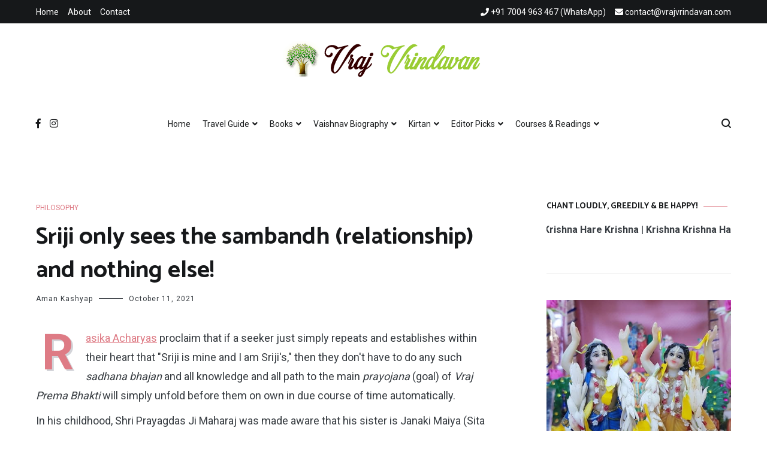

--- FILE ---
content_type: text/html; charset=UTF-8
request_url: https://vrajvrindavan.com/sriji-is-mine/
body_size: 36425
content:
<!doctype html>
<html lang="en-US">
<head>
	<meta charset="UTF-8">
	<meta name="viewport" content="width=device-width, initial-scale=1.0, user-scalable=no">
	<link rel="profile" href="http://gmpg.org/xfn/11">

	<title>Sriji only sees the sambandh (relationship) and nothing else! - Vraj Vrindavan</title>
		<style type="text/css">
					.heateor_sss_button_instagram span.heateor_sss_svg,a.heateor_sss_instagram span.heateor_sss_svg{background:radial-gradient(circle at 30% 107%,#fdf497 0,#fdf497 5%,#fd5949 45%,#d6249f 60%,#285aeb 90%)}
											.heateor_sss_horizontal_sharing .heateor_sss_svg,.heateor_sss_standard_follow_icons_container .heateor_sss_svg{
							color: #fff;
						border-width: 0px;
			border-style: solid;
			border-color: transparent;
		}
					.heateor_sss_horizontal_sharing .heateorSssTCBackground{
				color:#666;
			}
					.heateor_sss_horizontal_sharing span.heateor_sss_svg:hover,.heateor_sss_standard_follow_icons_container span.heateor_sss_svg:hover{
						border-color: transparent;
		}
		.heateor_sss_vertical_sharing span.heateor_sss_svg,.heateor_sss_floating_follow_icons_container span.heateor_sss_svg{
							color: #fff;
						border-width: 0px;
			border-style: solid;
			border-color: transparent;
		}
				.heateor_sss_vertical_sharing .heateorSssTCBackground{
			color:#666;
		}
						.heateor_sss_vertical_sharing span.heateor_sss_svg:hover,.heateor_sss_floating_follow_icons_container span.heateor_sss_svg:hover{
						border-color: transparent;
		}
		@media screen and (max-width:783px) {.heateor_sss_vertical_sharing{display:none!important}}		</style>
		<link rel="preload" href="https://vrajvrindavan.com/wp-content/plugins/rate-my-post/public/css/fonts/ratemypost.ttf" type="font/ttf" as="font" crossorigin="anonymous">
<!-- This site is optimized with the Yoast SEO plugin v12.9.1 - https://yoast.com/wordpress/plugins/seo/ -->
<meta name="description" content="When one stamp&#039;s that &quot;Sriji is mine,&quot; then by Guru Kripa, all path is unlocked with all aspects of Prema Bhakti very very soon."/>
<meta name="robots" content="max-snippet:-1, max-image-preview:large, max-video-preview:-1"/>
<link rel="canonical" href="https://vrajvrindavan.com/sriji-is-mine/" />
<meta property="og:locale" content="en_US" />
<meta property="og:type" content="article" />
<meta property="og:title" content="Sriji only sees the sambandh (relationship) and nothing else! - Vraj Vrindavan" />
<meta property="og:description" content="When one stamp&#039;s that &quot;Sriji is mine,&quot; then by Guru Kripa, all path is unlocked with all aspects of Prema Bhakti very very soon." />
<meta property="og:url" content="https://vrajvrindavan.com/sriji-is-mine/" />
<meta property="og:site_name" content="Vraj Vrindavan" />
<meta property="article:section" content="Philosophy" />
<meta property="article:published_time" content="2021-10-11T04:07:40+00:00" />
<meta property="article:modified_time" content="2021-10-26T09:51:12+00:00" />
<meta property="og:updated_time" content="2021-10-26T09:51:12+00:00" />
<meta name="twitter:card" content="summary_large_image" />
<meta name="twitter:description" content="When one stamp&#039;s that &quot;Sriji is mine,&quot; then by Guru Kripa, all path is unlocked with all aspects of Prema Bhakti very very soon." />
<meta name="twitter:title" content="Sriji only sees the sambandh (relationship) and nothing else! - Vraj Vrindavan" />
<meta name="twitter:creator" content="@amankashyap108" />
<script type='application/ld+json' class='yoast-schema-graph yoast-schema-graph--main'>{"@context":"https://schema.org","@graph":[{"@type":"Organization","@id":"https://vrajvrindavan.com/#organization","name":"Vraj Vrindavan","url":"https://vrajvrindavan.com/","sameAs":[],"logo":{"@type":"ImageObject","@id":"https://vrajvrindavan.com/#logo","url":"https://vrajvrindavan.com/wp-content/uploads/2019/10/Vraj-Vrindavan3.png","width":338,"height":60,"caption":"Vraj Vrindavan"},"image":{"@id":"https://vrajvrindavan.com/#logo"}},{"@type":"WebSite","@id":"https://vrajvrindavan.com/#website","url":"https://vrajvrindavan.com/","name":"Vraj Vrindavan","description":"Experience the abode of love Sri Vraj Bhumi Vrindavan online","publisher":{"@id":"https://vrajvrindavan.com/#organization"},"potentialAction":{"@type":"SearchAction","target":"https://vrajvrindavan.com/?s={search_term_string}","query-input":"required name=search_term_string"}},{"@type":"WebPage","@id":"https://vrajvrindavan.com/sriji-is-mine/#webpage","url":"https://vrajvrindavan.com/sriji-is-mine/","inLanguage":"en-US","name":"Sriji only sees the sambandh (relationship) and nothing else! - Vraj Vrindavan","isPartOf":{"@id":"https://vrajvrindavan.com/#website"},"datePublished":"2021-10-11T04:07:40+00:00","dateModified":"2021-10-26T09:51:12+00:00","description":"When one stamp's that \"Sriji is mine,\" then by Guru Kripa, all path is unlocked with all aspects of Prema Bhakti very very soon.","breadcrumb":{"@id":"https://vrajvrindavan.com/sriji-is-mine/#breadcrumb"}},{"@type":"BreadcrumbList","@id":"https://vrajvrindavan.com/sriji-is-mine/#breadcrumb","itemListElement":[{"@type":"ListItem","position":1,"item":{"@type":"WebPage","@id":"https://vrajvrindavan.com/","url":"https://vrajvrindavan.com/","name":"Home"}},{"@type":"ListItem","position":2,"item":{"@type":"WebPage","@id":"https://vrajvrindavan.com/category/philosophy/","url":"https://vrajvrindavan.com/category/philosophy/","name":"Philosophy"}},{"@type":"ListItem","position":3,"item":{"@type":"WebPage","@id":"https://vrajvrindavan.com/sriji-is-mine/","url":"https://vrajvrindavan.com/sriji-is-mine/","name":"Sriji only sees the sambandh (relationship) and nothing else!"}}]},{"@type":"Article","@id":"https://vrajvrindavan.com/sriji-is-mine/#article","isPartOf":{"@id":"https://vrajvrindavan.com/sriji-is-mine/#webpage"},"author":{"@id":"https://vrajvrindavan.com/#/schema/person/c99b3575ee0e679fe66caca3caf3bec0"},"headline":"Sriji only sees the sambandh (relationship) and nothing else!","datePublished":"2021-10-11T04:07:40+00:00","dateModified":"2021-10-26T09:51:12+00:00","commentCount":0,"mainEntityOfPage":{"@id":"https://vrajvrindavan.com/sriji-is-mine/#webpage"},"publisher":{"@id":"https://vrajvrindavan.com/#organization"},"articleSection":"Philosophy"},{"@type":["Person"],"@id":"https://vrajvrindavan.com/#/schema/person/c99b3575ee0e679fe66caca3caf3bec0","name":"Aman Kashyap","image":{"@type":"ImageObject","@id":"https://vrajvrindavan.com/#authorlogo","url":"https://secure.gravatar.com/avatar/fa881b9d7195fcadfa9f54df6b134feb?s=96&d=mm&r=g","caption":"Aman Kashyap"},"description":"I have been mercifully blessed by <a href=\"https://vrajvrindavan.com/vrindavan-travel-guide/\" rel=\"noopener noreferrer\">Sri Vrindavan Dham</a> to take up residence here since Dec '17, and I am a seeker in quest of <a href=\"https://vrajvrindavan.com/radha/\">Srimati Radharani</a> and <a href=\"https://vrajvrindavan.com/krishna/\">Krishna</a> playing in the groves of Vraj Vrindavan, following in the mood of <a href=\"https://vrajvrindavan.com/srila-rupa-goswami/\" rel=\"noopener noreferrer\">Srila Rupa Goswami</a>, <a href=\"https://vrajvrindavan.com/srila-prabhupada/\" rel=\"noopener noreferrer\">Srila Prabhupada</a> &amp; <a href=\"https://vrajvrindavan.com/who-is-sripad-aindra-prabhu/\" rel=\"noopener noreferrer\">Sripad Aindra Prabhu</a>. Though it doesn't really matter, but just for the sake of general visitors on this site, professionally, I am an engineer turned storyteller, astrologer, filmmaker, capital market professional and media consultant. I hold an engineering degree from Institute of Chemical Technology, Mumbai.","sameAs":["https://www.instagram.com/aman.vrindavan/","https://www.linkedin.com/in/amankashyap108/","https://twitter.com/amankashyap108","https://www.youtube.com/@aman.vrindavan"]}]}</script>
<!-- / Yoast SEO plugin. -->

<script type='application/javascript'>console.log('PixelYourSite Free version 9.3.2');</script>
<link rel='dns-prefetch' href='//www.googletagmanager.com' />
<link rel="alternate" type="application/rss+xml" title="Vraj Vrindavan &raquo; Feed" href="https://vrajvrindavan.com/feed/" />
<link rel="alternate" type="application/rss+xml" title="Vraj Vrindavan &raquo; Comments Feed" href="https://vrajvrindavan.com/comments/feed/" />


<!-- Last Modified Schema is inserted by the WP Last Modified Info plugin v1.8.5 - https://wordpress.org/plugins/wp-last-modified-info/ -->
<script type="application/ld+json">{"@context":"https:\/\/schema.org\/","@type":"CreativeWork","dateModified":"2021-10-26T09:51:12+05:30","headline":"Sriji only sees the sambandh (relationship) and nothing else!","description":"Rasika Acharyas proclaim that if a seeker just simply repeats and establishes within their heart that &#8220;Sriji is mine and I am Sriji&#8217;s,&#8221; then they don&#8217;t have to do any such sadhana bhajan and all knowledge and all path to the main prayojana (goal) of Vraj Prema Bhakti will simply unfold before them on own in due course of time","mainEntityOfPage":{"@type":"WebPage","@id":"https:\/\/vrajvrindavan.com\/sriji-is-mine\/"},"author":{"@type":"Person","name":"Aman Kashyap","url":"https:\/\/vrajvrindavan.com\/author\/storyteller\/","description":"I have been mercifully blessed by &lt;a href=&quot;https:\/\/vrajvrindavan.com\/vrindavan-travel-guide\/&quot; rel=&quot;noopener noreferrer&quot;&gt;Sri Vrindavan Dham&lt;\/a&gt; to take up residence here since Dec &#039;17, and I am a seeker in quest of &lt;a href=&quot;https:\/\/vrajvrindavan.com\/radha\/&quot;&gt;Srimati Radharani&lt;\/a&gt; and &lt;a href=&quot;https:\/\/vrajvrindavan.com\/krishna\/&quot;&gt;Krishna&lt;\/a&gt; playing in the groves of Vraj Vrindavan, following in the mood of &lt;a href=&quot;https:\/\/vrajvrindavan.com\/srila-rupa-goswami\/&quot; rel=&quot;noopener noreferrer&quot;&gt;Srila Rupa Goswami&lt;\/a&gt;, &lt;a href=&quot;https:\/\/vrajvrindavan.com\/srila-prabhupada\/&quot; rel=&quot;noopener noreferrer&quot;&gt;Srila Prabhupada&lt;\/a&gt; &amp; &lt;a href=&quot;https:\/\/vrajvrindavan.com\/who-is-sripad-aindra-prabhu\/&quot; rel=&quot;noopener noreferrer&quot;&gt;Sripad Aindra Prabhu&lt;\/a&gt;. Though it doesn&#039;t really matter, but just for the sake of general visitors on this site, professionally, I am an engineer turned storyteller, astrologer, filmmaker, capital market professional and media consultant. I hold an engineering degree from Institute of Chemical Technology, Mumbai."}}</script>

<link rel='stylesheet' id='formidable-css'  href='https://vrajvrindavan.com/wp-content/plugins/formidable/css/formidableforms.css?ver=913725' type='text/css' media='all' />
<link rel='stylesheet' id='wp-block-library-css'  href='https://vrajvrindavan.com/wp-includes/css/dist/block-library/style.min.css?ver=5.4.12' type='text/css' media='all' />
<link rel='stylesheet' id='announcer-css-css'  href='https://vrajvrindavan.com/wp-content/plugins/announcer/public/css/style.css?ver=6.0.1' type='text/css' media='all' />
<link rel='stylesheet' id='fl-builder-layout-2985-css'  href='https://vrajvrindavan.com/wp-content/uploads/bb-plugin/cache/2985-layout.css?ver=5ac7e29920e6906939b0e4f52c4cc79f' type='text/css' media='all' />
<link rel='stylesheet' id='rate-my-post-css'  href='https://vrajvrindavan.com/wp-content/plugins/rate-my-post/public/css/rate-my-post.css?ver=3.3.9' type='text/css' media='all' />
<link rel='stylesheet' id='wpsm_ac-font-awesome-front-css'  href='https://vrajvrindavan.com/wp-content/plugins/responsive-accordion-and-collapse/css/font-awesome/css/font-awesome.min.css?ver=5.4.12' type='text/css' media='all' />
<link rel='stylesheet' id='wpsm_ac_bootstrap-front-css'  href='https://vrajvrindavan.com/wp-content/plugins/responsive-accordion-and-collapse/css/bootstrap-front.css?ver=5.4.12' type='text/css' media='all' />
<link rel='stylesheet' id='cenote-style-css'  href='https://vrajvrindavan.com/wp-content/themes/cenote/style.css?ver=5.4.12' type='text/css' media='all' />
<style id='cenote-style-inline-css' type='text/css'>
.cenote-header-media .tg-container {
			background-image: url( "https://vrajvrindavan.com/wp-content/uploads/2019/10/cropped-cover-1.jpg" );
		}
</style>
<link rel='stylesheet' id='themegrill-icons-css'  href='https://vrajvrindavan.com/wp-content/themes/cenote/assets/css/themegrill-icons.min.css?ver=1.0' type='text/css' media='all' />
<link rel='stylesheet' id='fontawesome-css'  href='https://vrajvrindavan.com/wp-content/themes/cenote/assets/css/all.min.css?ver=5.4.12' type='text/css' media='all' />
<link rel='stylesheet' id='swiper-css'  href='https://vrajvrindavan.com/wp-content/themes/cenote/assets/css/swiper.min.css?ver=5.4.12' type='text/css' media='all' />
<link rel='stylesheet' id='heateor_sss_frontend_css-css'  href='https://vrajvrindavan.com/wp-content/plugins/sassy-social-share/public/css/sassy-social-share-public.css?ver=3.3.45' type='text/css' media='all' />
<link rel='stylesheet' id='jquery-lazyloadxt-spinner-css-css'  href='//vrajvrindavan.com/wp-content/plugins/a3-lazy-load/assets/css/jquery.lazyloadxt.spinner.css?ver=5.4.12' type='text/css' media='all' />
<link rel='stylesheet' id='kirki-styles-cenote_config-css'  href='https://vrajvrindavan.com/wp-content/themes/cenote/inc/kirki/assets/css/kirki-styles.css?ver=3.0.35.3' type='text/css' media='all' />
<style id='kirki-styles-cenote_config-inline-css' type='text/css'>
.cenote-breadcrumb li a:hover,.cenote-header-media.cenote-header-media--right .cenote-header-media__button:hover,.cenote-header-sticky .cenote-reading-bar .cenote-reading-bar__share .cenote-reading-share-item a:hover,.cenote-header-sticky .main-navigation li ul li > a:hover,.cenote-header-sticky .main-navigation li ul li.focus > a,.comments-area .comment-list .comment-meta .comment-metadata a:hover,.entry-content .page-links a:hover,.entry-content a,.entry-content table a:hover,.entry-footer .tags-links a:hover,.entry-meta a,.main-navigation.tg-site-menu--offcanvas li.current-menu-ancestor > a,.main-navigation.tg-site-menu--offcanvas li.current-menu-item > a,.main-navigation.tg-site-menu--offcanvas li.current_page_ancestor > a,.main-navigation.tg-site-menu--offcanvas li.current_page_item > a,.main-navigation.tg-site-menu--offcanvas li:hover > a,.pagination .page-numbers:hover,.post-template-cover .entry-thumbnail--template .entry-info .entry-meta a:hover,.single .hentry .entry-meta a:hover,.tg-header-top .tg-social-menu li:hover a,.tg-header-top ul:not(.tg-social-menu) li a:hover,.tg-site-footer.tg-site-footer--default .tg-footer-bottom .site-info a:hover,.tg-site-footer.tg-site-footer--default .tg-footer-widget-area .widget .tagcloud a:hover,.tg-site-footer.tg-site-footer--default .tg-footer-widget-area .widget ul li a:hover,.tg-site-footer.tg-site-footer--light-dark .tg-footer-bottom .site-info a:hover,.tg-site-footer.tg-site-footer--light-dark-center .tg-footer-bottom .site-info a:hover,.tg-site-menu--default li.focus > a,.tg-slider.tg-post-slider .tg-container .cat-links a:hover,.tg-slider.tg-post-slider .tg-container .entry-title a:hover,.tg-slider.tg-post-slider .tg-container .posted-on a:hover,.tg-top-cat .cat-links a,.widget_tag_cloud .tagcloud a:hover,a:active,a:focus,a:hover{color:#de7b85;}.button:hover,.entry-footer .cat-links a,.entry-meta .posted-on:before,.main-navigation.tg-site-menu--offcanvas li.current-menu-ancestor > a:before,.main-navigation.tg-site-menu--offcanvas li.current-menu-item > a:before,.main-navigation.tg-site-menu--offcanvas li.current_page_ancestor > a:before,.main-navigation.tg-site-menu--offcanvas li.current_page_item > a:before,.main-navigation.tg-site-menu--offcanvas li:hover > a:before,.post-format-media--gallery .swiper-button-next,.post-format-media--gallery .swiper-button-prev,.post-template-cover .entry-thumbnail--template .entry-info .tg-top-cat .cat-links a:hover,.tg-readmore-link:hover:before,.tg-slider .swiper-button-next,.tg-slider .swiper-button-prev,.widget .widget-title:after,button:hover,input[type="button"]:hover,input[type="reset"]:hover,input[type="submit"]:hover{background-color:#de7b85;}.entry-footer .tags-links a:hover,.tg-site-footer.tg-site-footer--default .tg-footer-widget-area .widget .tagcloud a:hover,.widget_tag_cloud .tagcloud a:hover{border-color:#de7b85;}body{font-family:Roboto, Helvetica, Arial, sans-serif;font-weight:400;}h1, h2, h3, h4, h5, h6{font-family:Catamaran, Helvetica, Arial, sans-serif;font-weight:700;}
</style>
<script type='text/javascript' src='https://vrajvrindavan.com/wp-includes/js/jquery/jquery.js?ver=1.12.4-wp'></script>
<script type='text/javascript' src='https://vrajvrindavan.com/wp-includes/js/jquery/jquery-migrate.min.js?ver=1.4.1'></script>
<script type='text/javascript' src='https://vrajvrindavan.com/wp-content/plugins/announcer/public/js/script.js?ver=6.0.1'></script>
<script type='text/javascript' src='https://vrajvrindavan.com/wp-content/plugins/pixelyoursite/dist/scripts/jquery.bind-first-0.2.3.min.js?ver=5.4.12'></script>
<script type='text/javascript' src='https://vrajvrindavan.com/wp-content/plugins/pixelyoursite/dist/scripts/js.cookie-2.1.3.min.js?ver=2.1.3'></script>
<script type='text/javascript'>
/* <![CDATA[ */
var pysOptions = {"staticEvents":{"facebook":{"init_event":[{"delay":0,"type":"static","name":"PageView","pixelIds":["727345365621917"],"eventID":"4874e93f-2734-4f8c-9904-bc574b004588","params":{"post_category":"Philosophy","page_title":"Sriji only sees the sambandh (relationship) and nothing else!","post_type":"post","post_id":2985,"plugin":"PixelYourSite","user_role":"guest","event_url":"vrajvrindavan.com\/sriji-is-mine\/"},"e_id":"init_event","ids":[],"hasTimeWindow":false,"timeWindow":0,"woo_order":"","edd_order":""}]}},"dynamicEvents":[],"triggerEvents":[],"triggerEventTypes":[],"facebook":{"pixelIds":["727345365621917"],"advancedMatching":[],"removeMetadata":false,"contentParams":{"post_type":"post","post_id":2985,"content_name":"Sriji only sees the sambandh (relationship) and nothing else!","categories":"Philosophy","tags":""},"commentEventEnabled":true,"wooVariableAsSimple":false,"downloadEnabled":true,"formEventEnabled":true,"ajaxForServerEvent":true,"serverApiEnabled":true,"wooCRSendFromServer":false},"debug":"","siteUrl":"https:\/\/vrajvrindavan.com","ajaxUrl":"https:\/\/vrajvrindavan.com\/wp-admin\/admin-ajax.php","ajax_event":"a58fa03bef","enable_remove_download_url_param":"1","cookie_duration":"7","last_visit_duration":"60","gdpr":{"ajax_enabled":false,"all_disabled_by_api":false,"facebook_disabled_by_api":false,"analytics_disabled_by_api":false,"google_ads_disabled_by_api":false,"pinterest_disabled_by_api":false,"bing_disabled_by_api":false,"facebook_prior_consent_enabled":true,"analytics_prior_consent_enabled":true,"google_ads_prior_consent_enabled":null,"pinterest_prior_consent_enabled":true,"bing_prior_consent_enabled":true,"cookiebot_integration_enabled":false,"cookiebot_facebook_consent_category":"marketing","cookiebot_analytics_consent_category":"statistics","cookiebot_google_ads_consent_category":null,"cookiebot_pinterest_consent_category":"marketing","cookiebot_bing_consent_category":"marketing","consent_magic_integration_enabled":false,"real_cookie_banner_integration_enabled":false,"cookie_notice_integration_enabled":false,"cookie_law_info_integration_enabled":false},"woo":{"enabled":false},"edd":{"enabled":false}};
/* ]]> */
</script>
<script type='text/javascript' src='https://vrajvrindavan.com/wp-content/plugins/pixelyoursite/dist/scripts/public.js?ver=9.3.2'></script>

<!-- Google Analytics snippet added by Site Kit -->
<script type='text/javascript' src='https://www.googletagmanager.com/gtag/js?id=UA-65134030-4' async></script>
<script type='text/javascript'>
window.dataLayer = window.dataLayer || [];function gtag(){dataLayer.push(arguments);}
gtag('set', 'linker', {"domains":["vrajvrindavan.com"]} );
gtag("js", new Date());
gtag("set", "developer_id.dZTNiMT", true);
gtag("config", "UA-65134030-4", {"anonymize_ip":true});
gtag("config", "G-MTBE187892");
</script>

<!-- End Google Analytics snippet added by Site Kit -->
        <style>
            .eaa-clean {
                padding: 0 !important;
                border: none !important;
            }

            .eaa-ad.alignleft {
                margin-right: 10px;
            }

            .eaa-ad.alignright {
                margin-left: 10px;
            }
            .eaa-ad.debug{
                background:peachpuff;
                border:solid 2px #FF0000;
                box-sizing: border-box;
            }

        </style>


		<link rel='https://api.w.org/' href='https://vrajvrindavan.com/wp-json/' />
<link rel="EditURI" type="application/rsd+xml" title="RSD" href="https://vrajvrindavan.com/xmlrpc.php?rsd" />
<link rel="wlwmanifest" type="application/wlwmanifest+xml" href="https://vrajvrindavan.com/wp-includes/wlwmanifest.xml" /> 
<meta name="generator" content="WordPress 5.4.12" />
<link rel='shortlink' href='https://vrajvrindavan.com/?p=2985' />
<link rel="alternate" type="application/json+oembed" href="https://vrajvrindavan.com/wp-json/oembed/1.0/embed?url=https%3A%2F%2Fvrajvrindavan.com%2Fsriji-is-mine%2F" />
<link rel="alternate" type="text/xml+oembed" href="https://vrajvrindavan.com/wp-json/oembed/1.0/embed?url=https%3A%2F%2Fvrajvrindavan.com%2Fsriji-is-mine%2F&#038;format=xml" />
<style type="text/css">0</style><meta name="generator" content="Site Kit by Google 1.90.1" /><meta name="p:domain_verify" content="cf017e0d1efe3e0cc12b3fd40a0903e5"/>

<!-- Facebook Pixel Code -->
<script>
  !function(f,b,e,v,n,t,s)
  {if(f.fbq)return;n=f.fbq=function(){n.callMethod?
  n.callMethod.apply(n,arguments):n.queue.push(arguments)};
  if(!f._fbq)f._fbq=n;n.push=n;n.loaded=!0;n.version='2.0';
  n.queue=[];t=b.createElement(e);t.async=!0;
  t.src=v;s=b.getElementsByTagName(e)[0];
  s.parentNode.insertBefore(t,s)}(window, document,'script',
  'https://connect.facebook.net/en_US/fbevents.js');
  fbq('init', '359065434635582');
  fbq('track', 'PageView');
</script>
<noscript><img height="1" width="1" style="display:none"
  src="https://www.facebook.com/tr?id=359065434635582&ev=PageView&noscript=1"
/></noscript>
<!-- End Facebook Pixel Code -->





<!-- Meta Pixel Code -->
<script>
!function(f,b,e,v,n,t,s)
{if(f.fbq)return;n=f.fbq=function(){n.callMethod?
n.callMethod.apply(n,arguments):n.queue.push(arguments)};
if(!f._fbq)f._fbq=n;n.push=n;n.loaded=!0;n.version='2.0';
n.queue=[];t=b.createElement(e);t.async=!0;
t.src=v;s=b.getElementsByTagName(e)[0];
s.parentNode.insertBefore(t,s)}(window, document,'script',
'https://connect.facebook.net/en_US/fbevents.js');
fbq('init', '727345365621917');
fbq('track', 'PageView');
</script>
<noscript><img height="1" width="1" style="display:none"
src="https://www.facebook.com/tr?id=727345365621917&ev=PageView&noscript=1"
/></noscript>
<!-- End Meta Pixel Code -->


<!-- Google tag (gtag.js) --> <!--<script async src="https://www.googletagmanager.com/gtag/js?id=AW-944820317"></script> <script> window.dataLayer = window.dataLayer || []; function gtag(){dataLayer.push(arguments);} gtag('js', new Date()); gtag('config', 'AW-944820317'); </script>-->

<script type="text/javascript">
    (function(c,l,a,r,i,t,y){
        c[a]=c[a]||function(){(c[a].q=c[a].q||[]).push(arguments)};
        t=l.createElement(r);t.async=1;t.src="https://www.clarity.ms/tag/"+i;
        y=l.getElementsByTagName(r)[0];y.parentNode.insertBefore(t,y);
    })(window, document, "clarity", "script", "fe5mljscq6");
</script>



<!-- X conversion tracking base code -->
<script>
!function(e,t,n,s,u,a){e.twq||(s=e.twq=function(){s.exe?s.exe.apply(s,arguments):s.queue.push(arguments);
},s.version='1.1',s.queue=[],u=t.createElement(n),u.async=!0,u.src='https://static.ads-twitter.com/uwt.js',
a=t.getElementsByTagName(n)[0],a.parentNode.insertBefore(u,a))}(window,document,'script');
twq('config','qybyx');
</script>
<!-- End X conversion tracking base code -->
		<style type="text/css">
					.site-branding {
				margin-bottom: 0;
			}
			.site-title,
			.site-description {
				position: absolute;
				clip: rect(1px, 1px, 1px, 1px);
			}
				</style>
		
<!-- Google Tag Manager snippet added by Site Kit -->
<script>
			( function( w, d, s, l, i ) {
				w[l] = w[l] || [];
				w[l].push( {'gtm.start': new Date().getTime(), event: 'gtm.js'} );
				var f = d.getElementsByTagName( s )[0],
					j = d.createElement( s ), dl = l != 'dataLayer' ? '&l=' + l : '';
				j.async = true;
				j.src = 'https://www.googletagmanager.com/gtm.js?id=' + i + dl;
				f.parentNode.insertBefore( j, f );
			} )( window, document, 'script', 'dataLayer', 'GTM-TWQX36Q' );
			
</script>

<!-- End Google Tag Manager snippet added by Site Kit -->
<style type="text/css">.saboxplugin-wrap{-webkit-box-sizing:border-box;-moz-box-sizing:border-box;-ms-box-sizing:border-box;box-sizing:border-box;border:1px solid #eee;width:100%;clear:both;display:block;overflow:hidden;word-wrap:break-word;position:relative}.saboxplugin-wrap .saboxplugin-gravatar{float:left;padding:0 20px 20px 20px}.saboxplugin-wrap .saboxplugin-gravatar img{max-width:100px;height:auto;border-radius:0;}.saboxplugin-wrap .saboxplugin-authorname{font-size:18px;line-height:1;margin:20px 0 0 20px;display:block}.saboxplugin-wrap .saboxplugin-authorname a{text-decoration:none}.saboxplugin-wrap .saboxplugin-authorname a:focus{outline:0}.saboxplugin-wrap .saboxplugin-desc{display:block;margin:5px 20px}.saboxplugin-wrap .saboxplugin-desc a{text-decoration:underline}.saboxplugin-wrap .saboxplugin-desc p{margin:5px 0 12px}.saboxplugin-wrap .saboxplugin-web{margin:0 20px 15px;text-align:left}.saboxplugin-wrap .sab-web-position{text-align:right}.saboxplugin-wrap .saboxplugin-web a{color:#ccc;text-decoration:none}.saboxplugin-wrap .saboxplugin-socials{position:relative;display:block;background:#fcfcfc;padding:5px;border-top:1px solid #eee}.saboxplugin-wrap .saboxplugin-socials a svg{width:20px;height:20px}.saboxplugin-wrap .saboxplugin-socials a svg .st2{fill:#fff; transform-origin:center center;}.saboxplugin-wrap .saboxplugin-socials a svg .st1{fill:rgba(0,0,0,.3)}.saboxplugin-wrap .saboxplugin-socials a:hover{opacity:.8;-webkit-transition:opacity .4s;-moz-transition:opacity .4s;-o-transition:opacity .4s;transition:opacity .4s;box-shadow:none!important;-webkit-box-shadow:none!important}.saboxplugin-wrap .saboxplugin-socials .saboxplugin-icon-color{box-shadow:none;padding:0;border:0;-webkit-transition:opacity .4s;-moz-transition:opacity .4s;-o-transition:opacity .4s;transition:opacity .4s;display:inline-block;color:#fff;font-size:0;text-decoration:inherit;margin:5px;-webkit-border-radius:0;-moz-border-radius:0;-ms-border-radius:0;-o-border-radius:0;border-radius:0;overflow:hidden}.saboxplugin-wrap .saboxplugin-socials .saboxplugin-icon-grey{text-decoration:inherit;box-shadow:none;position:relative;display:-moz-inline-stack;display:inline-block;vertical-align:middle;zoom:1;margin:10px 5px;color:#444;fill:#444}.clearfix:after,.clearfix:before{content:' ';display:table;line-height:0;clear:both}.ie7 .clearfix{zoom:1}.saboxplugin-socials.sabox-colored .saboxplugin-icon-color .sab-twitch{border-color:#38245c}.saboxplugin-socials.sabox-colored .saboxplugin-icon-color .sab-addthis{border-color:#e91c00}.saboxplugin-socials.sabox-colored .saboxplugin-icon-color .sab-behance{border-color:#003eb0}.saboxplugin-socials.sabox-colored .saboxplugin-icon-color .sab-delicious{border-color:#06c}.saboxplugin-socials.sabox-colored .saboxplugin-icon-color .sab-deviantart{border-color:#036824}.saboxplugin-socials.sabox-colored .saboxplugin-icon-color .sab-digg{border-color:#00327c}.saboxplugin-socials.sabox-colored .saboxplugin-icon-color .sab-dribbble{border-color:#ba1655}.saboxplugin-socials.sabox-colored .saboxplugin-icon-color .sab-facebook{border-color:#1e2e4f}.saboxplugin-socials.sabox-colored .saboxplugin-icon-color .sab-flickr{border-color:#003576}.saboxplugin-socials.sabox-colored .saboxplugin-icon-color .sab-github{border-color:#264874}.saboxplugin-socials.sabox-colored .saboxplugin-icon-color .sab-google{border-color:#0b51c5}.saboxplugin-socials.sabox-colored .saboxplugin-icon-color .sab-googleplus{border-color:#96271a}.saboxplugin-socials.sabox-colored .saboxplugin-icon-color .sab-html5{border-color:#902e13}.saboxplugin-socials.sabox-colored .saboxplugin-icon-color .sab-instagram{border-color:#1630aa}.saboxplugin-socials.sabox-colored .saboxplugin-icon-color .sab-linkedin{border-color:#00344f}.saboxplugin-socials.sabox-colored .saboxplugin-icon-color .sab-pinterest{border-color:#5b040e}.saboxplugin-socials.sabox-colored .saboxplugin-icon-color .sab-reddit{border-color:#992900}.saboxplugin-socials.sabox-colored .saboxplugin-icon-color .sab-rss{border-color:#a43b0a}.saboxplugin-socials.sabox-colored .saboxplugin-icon-color .sab-sharethis{border-color:#5d8420}.saboxplugin-socials.sabox-colored .saboxplugin-icon-color .sab-skype{border-color:#00658a}.saboxplugin-socials.sabox-colored .saboxplugin-icon-color .sab-soundcloud{border-color:#995200}.saboxplugin-socials.sabox-colored .saboxplugin-icon-color .sab-spotify{border-color:#0f612c}.saboxplugin-socials.sabox-colored .saboxplugin-icon-color .sab-stackoverflow{border-color:#a95009}.saboxplugin-socials.sabox-colored .saboxplugin-icon-color .sab-steam{border-color:#006388}.saboxplugin-socials.sabox-colored .saboxplugin-icon-color .sab-user_email{border-color:#b84e05}.saboxplugin-socials.sabox-colored .saboxplugin-icon-color .sab-stumbleUpon{border-color:#9b280e}.saboxplugin-socials.sabox-colored .saboxplugin-icon-color .sab-tumblr{border-color:#10151b}.saboxplugin-socials.sabox-colored .saboxplugin-icon-color .sab-twitter{border-color:#0967a0}.saboxplugin-socials.sabox-colored .saboxplugin-icon-color .sab-vimeo{border-color:#0d7091}.saboxplugin-socials.sabox-colored .saboxplugin-icon-color .sab-windows{border-color:#003f71}.saboxplugin-socials.sabox-colored .saboxplugin-icon-color .sab-whatsapp{border-color:#003f71}.saboxplugin-socials.sabox-colored .saboxplugin-icon-color .sab-wordpress{border-color:#0f3647}.saboxplugin-socials.sabox-colored .saboxplugin-icon-color .sab-yahoo{border-color:#14002d}.saboxplugin-socials.sabox-colored .saboxplugin-icon-color .sab-youtube{border-color:#900}.saboxplugin-socials.sabox-colored .saboxplugin-icon-color .sab-xing{border-color:#000202}.saboxplugin-socials.sabox-colored .saboxplugin-icon-color .sab-mixcloud{border-color:#2475a0}.saboxplugin-socials.sabox-colored .saboxplugin-icon-color .sab-vk{border-color:#243549}.saboxplugin-socials.sabox-colored .saboxplugin-icon-color .sab-medium{border-color:#00452c}.saboxplugin-socials.sabox-colored .saboxplugin-icon-color .sab-quora{border-color:#420e00}.saboxplugin-socials.sabox-colored .saboxplugin-icon-color .sab-meetup{border-color:#9b181c}.saboxplugin-socials.sabox-colored .saboxplugin-icon-color .sab-goodreads{border-color:#000}.saboxplugin-socials.sabox-colored .saboxplugin-icon-color .sab-snapchat{border-color:#999700}.saboxplugin-socials.sabox-colored .saboxplugin-icon-color .sab-500px{border-color:#00557f}.saboxplugin-socials.sabox-colored .saboxplugin-icon-color .sab-mastodont{border-color:#185886}.sabox-plus-item{margin-bottom:20px}@media screen and (max-width:480px){.saboxplugin-wrap{text-align:center}.saboxplugin-wrap .saboxplugin-gravatar{float:none;padding:20px 0;text-align:center;margin:0 auto;display:block}.saboxplugin-wrap .saboxplugin-gravatar img{float:none;display:inline-block;display:-moz-inline-stack;vertical-align:middle;zoom:1}.saboxplugin-wrap .saboxplugin-desc{margin:0 10px 20px;text-align:center}.saboxplugin-wrap .saboxplugin-authorname{text-align:center;margin:10px 0 20px}}body .saboxplugin-authorname a,body .saboxplugin-authorname a:hover{box-shadow:none;-webkit-box-shadow:none}a.sab-profile-edit{font-size:16px!important;line-height:1!important}.sab-edit-settings a,a.sab-profile-edit{color:#0073aa!important;box-shadow:none!important;-webkit-box-shadow:none!important}.sab-edit-settings{margin-right:15px;position:absolute;right:0;z-index:2;bottom:10px;line-height:20px}.sab-edit-settings i{margin-left:5px}.saboxplugin-socials{line-height:1!important}.rtl .saboxplugin-wrap .saboxplugin-gravatar{float:right}.rtl .saboxplugin-wrap .saboxplugin-authorname{display:flex;align-items:center}.rtl .saboxplugin-wrap .saboxplugin-authorname .sab-profile-edit{margin-right:10px}.rtl .sab-edit-settings{right:auto;left:0}img.sab-custom-avatar{max-width:75px;}.saboxplugin-wrap .saboxplugin-gravatar img {-webkit-border-radius:50%;-moz-border-radius:50%;-ms-border-radius:50%;-o-border-radius:50%;border-radius:50%;}.saboxplugin-wrap .saboxplugin-gravatar img {-webkit-border-radius:50%;-moz-border-radius:50%;-ms-border-radius:50%;-o-border-radius:50%;border-radius:50%;}.saboxplugin-wrap .saboxplugin-socials{background-color:#f4f4f4;}.saboxplugin-wrap .saboxplugin-authorname a,.saboxplugin-wrap .saboxplugin-authorname span {color:#dd4f4f;}.saboxplugin-wrap {margin-top:6px; margin-bottom:10px; padding: 10px 0px }.saboxplugin-wrap .saboxplugin-authorname {font-size:21px; line-height:28px;}.saboxplugin-wrap .saboxplugin-desc p, .saboxplugin-wrap .saboxplugin-desc {font-size:14px !important; line-height:21px !important;}.saboxplugin-wrap .saboxplugin-web {font-size:14px;}.saboxplugin-wrap .saboxplugin-socials a svg {width:18px;height:18px;}</style><link rel="icon" href="https://vrajvrindavan.com/wp-content/uploads/2019/10/Favicon.png" sizes="32x32" />
<link rel="icon" href="https://vrajvrindavan.com/wp-content/uploads/2019/10/Favicon.png" sizes="192x192" />
<link rel="apple-touch-icon" href="https://vrajvrindavan.com/wp-content/uploads/2019/10/Favicon.png" />
<meta name="msapplication-TileImage" content="https://vrajvrindavan.com/wp-content/uploads/2019/10/Favicon.png" />
		<style type="text/css" id="wp-custom-css">
			.rmp-main-title {
    font-size: 21px;
	font-style: italic;
    font-weight: bold;
}

.radha {
  position: relative;
  padding-bottom: 56.25%;
}

.radha iframe {
  position: absolute;
  top: 0;
  left: 0;
  width: 100%;
  height: 100%;
}		</style>
		</head>

<body class="post-template-default single single-post postid-2985 single-format-standard wp-custom-logo fl-builder layout-site--wide layout--right-sidebar">

		<!-- Google Tag Manager (noscript) snippet added by Site Kit -->
		<noscript>
			<iframe src="https://www.googletagmanager.com/ns.html?id=GTM-TWQX36Q" height="0" width="0" style="display:none;visibility:hidden"></iframe>
		</noscript>
		<!-- End Google Tag Manager (noscript) snippet added by Site Kit -->
		
<div id="page" class="site">
	<a class="skip-link screen-reader-text" href="#content">Skip to content</a>

	<header id="masthead" class="site-header tg-site-header tg-site-header--default">
					<div class="tg-header-top">
				<div class="tg-container tg-flex-container tg-flex-space-between tg-flex-item-centered">
					<nav class="tg-header-navigation">
	<div class="menu-upper-bar-container"><ul id="header-menu" class="menu"><li id="menu-item-14" class="menu-item menu-item-type-custom menu-item-object-custom menu-item-home menu-item-14"><a href="https://vrajvrindavan.com">Home</a></li>
<li id="menu-item-209" class="menu-item menu-item-type-post_type menu-item-object-page menu-item-209"><a href="https://vrajvrindavan.com/about-vraj-vrindavan/">About</a></li>
<li id="menu-item-616" class="menu-item menu-item-type-post_type menu-item-object-page menu-item-616"><a href="https://vrajvrindavan.com/contact/">Contact</a></li>
</ul></div></nav><!-- /.tg-header-navigation -->
<ul class="tg-contact-info">
	<li class="tg-contact-info__phone">
		<a href="tel:+91 7004 963 467 (WhatsApp)">
			<i class="fa fa-phone"></i>
			<span>+91 7004 963 467 (WhatsApp)			</span>
		</a>
	</li>
	<li class="tg-contact-info__email">
		<a href="mailto:contact@vrajvrindavan.com">
			<i class="fa fa-envelope"></i>
			<span>contact@vrajvrindavan.com</span>
		</a>
	</li>
</ul>
<!-- /.tg-contact-info -->
				</div>
			</div><!-- .tg-header-top -->
		
		<div class="tg-header-bottom">
			<div class="header-bottom-top">
	<div class="tg-container tg-flex-container tg-flex-space-between tg-flex-item-centered">
		
<div class="site-branding">
	<a href="https://vrajvrindavan.com/" class="custom-logo-link" rel="home"><img width="338" height="60" src="https://vrajvrindavan.com/wp-content/uploads/2019/10/Vraj-Vrindavan3.png" class="custom-logo" alt="Experience Vraj Bhumi Vrindavan online" srcset="https://vrajvrindavan.com/wp-content/uploads/2019/10/Vraj-Vrindavan3.png 338w, https://vrajvrindavan.com/wp-content/uploads/2019/10/Vraj-Vrindavan3-300x53.png 300w" sizes="(max-width: 338px) 100vw, 338px" /></a>		<p class="site-title"><a href="https://vrajvrindavan.com/" rel="home">Vraj Vrindavan</a></p>
			<p class="site-description">Experience the abode of love Sri Vraj Bhumi Vrindavan online</p>
	</div><!-- .site-branding -->
	</div><!-- /.tg-container -->
</div>
<!-- /.header-bottom-top -->

<div class="header-bottom-bottom">
	<div class="tg-container tg-flex-container tg-flex-space-between tg-flex-item-centered">
		
<nav class="tg-social-menu-navigation">
	
		<ul class="tg-social-menu">
			
					<li class="social-link">
						<a href="https://www.facebook.com/vrajvrindavan/">
							<i class="tg-icon-facebook"></i>
						</a>
					</li>

				
					<li class="social-link">
						<a href="https://www.instagram.com/vrajvrindavan/">
							<i class="tg-icon-instagram"></i>
						</a>
					</li>

						</ul>

	</nav><!-- /.tg-social-menu -->
<nav id="site-navigation" class="main-navigation tg-site-menu--default">
	<div class="menu-sticky-container"><ul id="primary-menu" class="menu"><li id="menu-item-19" class="menu-item menu-item-type-custom menu-item-object-custom menu-item-home menu-item-19"><a href="https://vrajvrindavan.com">Home</a></li>
<li id="menu-item-218" class="menu-item menu-item-type-custom menu-item-object-custom menu-item-has-children menu-item-218"><a href="#">Travel Guide</a>
<ul class="sub-menu">
	<li id="menu-item-1416" class="menu-item menu-item-type-post_type menu-item-object-post menu-item-has-children menu-item-1416"><a href="https://vrajvrindavan.com/vrindavan-travel-guide/">Vrindavan</a>
	<ul class="sub-menu">
		<li id="menu-item-1449" class="menu-item menu-item-type-post_type menu-item-object-post menu-item-1449"><a href="https://vrajvrindavan.com/iskcon-krishna-balarama-mandir-vrindavan/">ISKCON</a></li>
		<li id="menu-item-1447" class="menu-item menu-item-type-post_type menu-item-object-post menu-item-1447"><a href="https://vrajvrindavan.com/radha-damodar-temple-vrindavan/">Radha Damodar Mandir</a></li>
		<li id="menu-item-1417" class="menu-item menu-item-type-post_type menu-item-object-post menu-item-1417"><a href="https://vrajvrindavan.com/banke-bihari-mandir-vrindavan/">Banke Bihari Mandir</a></li>
		<li id="menu-item-1431" class="menu-item menu-item-type-post_type menu-item-object-post menu-item-1431"><a href="https://vrajvrindavan.com/nidhivan-vrindavan/">Nidhivan</a></li>
		<li id="menu-item-1424" class="menu-item menu-item-type-post_type menu-item-object-post menu-item-1424"><a href="https://vrajvrindavan.com/temples-in-vrindavan/">All Temple List</a></li>
		<li id="menu-item-1421" class="menu-item menu-item-type-post_type menu-item-object-post menu-item-1421"><a href="https://vrajvrindavan.com/new-delhi-to-vrindavan/">New Delhi to Vrindavan</a></li>
		<li id="menu-item-1423" class="menu-item menu-item-type-post_type menu-item-object-post menu-item-1423"><a href="https://vrajvrindavan.com/mathura-to-vrindavan/">Mathura to Vrindavan</a></li>
		<li id="menu-item-1422" class="menu-item menu-item-type-post_type menu-item-object-post menu-item-1422"><a href="https://vrajvrindavan.com/vrindavan-temperature/">Weather in Vrindavan</a></li>
		<li id="menu-item-1418" class="menu-item menu-item-type-post_type menu-item-object-post menu-item-1418"><a href="https://vrajvrindavan.com/one-day-vrindavan-trip-guide/">One Day Travel Guide</a></li>
	</ul>
</li>
	<li id="menu-item-1427" class="menu-item menu-item-type-post_type menu-item-object-post menu-item-1427"><a href="https://vrajvrindavan.com/barsana/">Barsana</a></li>
	<li id="menu-item-1420" class="menu-item menu-item-type-post_type menu-item-object-post menu-item-1420"><a href="https://vrajvrindavan.com/radha-kund-guide/">Radha Kund</a></li>
	<li id="menu-item-1628" class="menu-item menu-item-type-post_type menu-item-object-post menu-item-1628"><a href="https://vrajvrindavan.com/govardhan/">Govardhan</a></li>
	<li id="menu-item-1612" class="menu-item menu-item-type-post_type menu-item-object-post menu-item-1612"><a href="https://vrajvrindavan.com/mathura-travel-guide/">Mathura</a></li>
	<li id="menu-item-1610" class="menu-item menu-item-type-post_type menu-item-object-post menu-item-1610"><a href="https://vrajvrindavan.com/gokul/">Gokul</a></li>
	<li id="menu-item-1611" class="menu-item menu-item-type-post_type menu-item-object-post menu-item-1611"><a href="https://vrajvrindavan.com/nandgaon/">Nandgaon</a></li>
	<li id="menu-item-1608" class="menu-item menu-item-type-post_type menu-item-object-post menu-item-1608"><a href="https://vrajvrindavan.com/raval/">Raval</a></li>
	<li id="menu-item-1606" class="menu-item menu-item-type-post_type menu-item-object-post menu-item-1606"><a href="https://vrajvrindavan.com/bhandirvan/">Bhandirvan</a></li>
	<li id="menu-item-1609" class="menu-item menu-item-type-post_type menu-item-object-post menu-item-1609"><a href="https://vrajvrindavan.com/ter-kadamba/">Ter Kadamba</a></li>
	<li id="menu-item-1607" class="menu-item menu-item-type-post_type menu-item-object-post menu-item-1607"><a href="https://vrajvrindavan.com/vrinda-kund/">Vrinda Kund</a></li>
</ul>
</li>
<li id="menu-item-1408" class="menu-item menu-item-type-custom menu-item-object-custom menu-item-has-children menu-item-1408"><a href="#">Books</a>
<ul class="sub-menu">
	<li id="menu-item-1433" class="menu-item menu-item-type-post_type menu-item-object-post menu-item-1433"><a href="https://vrajvrindavan.com/bhagavad-gita/">Bhagavad Gita</a></li>
	<li id="menu-item-1435" class="menu-item menu-item-type-post_type menu-item-object-post menu-item-1435"><a href="https://vrajvrindavan.com/krishna-book/">Krishna Book</a></li>
	<li id="menu-item-1436" class="menu-item menu-item-type-post_type menu-item-object-post menu-item-1436"><a href="https://vrajvrindavan.com/srimad-bhagavatam/">Srimad Bhagavatam</a></li>
	<li id="menu-item-1441" class="menu-item menu-item-type-post_type menu-item-object-post menu-item-1441"><a href="https://vrajvrindavan.com/heart-of-transcendental-book-distribution/">Aindra Prabhu&#8217;s Book</a></li>
	<li id="menu-item-1448" class="menu-item menu-item-type-post_type menu-item-object-post menu-item-1448"><a href="https://vrajvrindavan.com/spiritual-books-for-advancement/">Must-Read Books</a></li>
	<li id="menu-item-4461" class="menu-item menu-item-type-post_type menu-item-object-post menu-item-4461"><a href="https://vrajvrindavan.com/download-original-vedic-books/">Download Original Vedic Books Free PDF&#8217;s</a></li>
</ul>
</li>
<li id="menu-item-1407" class="menu-item menu-item-type-custom menu-item-object-custom menu-item-has-children menu-item-1407"><a href="#">Vaishnav Biography</a>
<ul class="sub-menu">
	<li id="menu-item-4956" class="menu-item menu-item-type-post_type menu-item-object-post menu-item-4956"><a href="https://vrajvrindavan.com/nityananda-prabhu/">Sri Nityananda Prabhu (Nitai)</a></li>
	<li id="menu-item-4957" class="menu-item menu-item-type-post_type menu-item-object-post menu-item-4957"><a href="https://vrajvrindavan.com/jhanva-mata/">Sri Jhanava Mata</a></li>
	<li id="menu-item-1452" class="menu-item menu-item-type-post_type menu-item-object-post menu-item-1452"><a href="https://vrajvrindavan.com/srila-rupa-goswami/">Srila Rupa Goswami</a></li>
	<li id="menu-item-1432" class="menu-item menu-item-type-post_type menu-item-object-post menu-item-1432"><a href="https://vrajvrindavan.com/srila-prabhupada/">Srila Prabhupada</a></li>
	<li id="menu-item-1442" class="menu-item menu-item-type-post_type menu-item-object-post menu-item-1442"><a href="https://vrajvrindavan.com/who-is-sripad-aindra-prabhu/">Aindra Prabhu</a></li>
	<li id="menu-item-1429" class="menu-item menu-item-type-post_type menu-item-object-post menu-item-1429"><a href="https://vrajvrindavan.com/rasika/">Who are Rasika Vaishnavas?</a></li>
</ul>
</li>
<li id="menu-item-1410" class="menu-item menu-item-type-custom menu-item-object-custom menu-item-has-children menu-item-1410"><a href="#">Kirtan</a>
<ul class="sub-menu">
	<li id="menu-item-1434" class="menu-item menu-item-type-post_type menu-item-object-post menu-item-1434"><a href="https://vrajvrindavan.com/hare-krishna-mantra/">Hare Krishna Mahamantra [Confidential Inner Meaning]</a></li>
	<li id="menu-item-1437" class="menu-item menu-item-type-post_type menu-item-object-post menu-item-1437"><a href="https://vrajvrindavan.com/what-is-nama-japa-and-nama-sankirtana/">Nama Japa &#038; Nama Sankirtan</a></li>
	<li id="menu-item-1444" class="menu-item menu-item-type-post_type menu-item-object-post menu-item-1444"><a href="https://vrajvrindavan.com/shudh-harinama-kirtana/">Shudh (Pure) Nama</a></li>
	<li id="menu-item-1445" class="menu-item menu-item-type-post_type menu-item-object-post menu-item-1445"><a href="https://vrajvrindavan.com/hare-krishna-esctatic-kirtan/">Download Ecstatic Kirtans</a></li>
</ul>
</li>
<li id="menu-item-1409" class="menu-item menu-item-type-custom menu-item-object-custom menu-item-has-children menu-item-1409"><a href="#">Editor Picks</a>
<ul class="sub-menu">
	<li id="menu-item-1522" class="menu-item menu-item-type-post_type menu-item-object-post menu-item-1522"><a href="https://vrajvrindavan.com/beginner-spirituality-guide/">How should beginners approach spirituality?</a></li>
	<li id="menu-item-1450" class="menu-item menu-item-type-post_type menu-item-object-post menu-item-1450"><a href="https://vrajvrindavan.com/advanced-spirituality-guide/">Advanced cheatcodes to grow 1000x spiritually</a></li>
	<li id="menu-item-1428" class="menu-item menu-item-type-post_type menu-item-object-post menu-item-1428"><a href="https://vrajvrindavan.com/abcde-of-spiritual-life/">ABCDE of spiritual life for beginners!</a></li>
	<li id="menu-item-1928" class="menu-item menu-item-type-custom menu-item-object-custom menu-item-1928"><a href="https://vrajvrindavan.com/list-of-all-articles/">Selected Editor Picks</a></li>
	<li id="menu-item-1533" class="menu-item menu-item-type-post_type menu-item-object-page menu-item-1533"><a href="https://vrajvrindavan.com/list-of-all-articles/">List of all articles on this website</a></li>
</ul>
</li>
<li id="menu-item-6334" class="menu-item menu-item-type-custom menu-item-object-custom menu-item-has-children menu-item-6334"><a href="#">Courses &#038; Readings</a>
<ul class="sub-menu">
	<li id="menu-item-6336" class="menu-item menu-item-type-post_type menu-item-object-page menu-item-6336"><a href="https://vrajvrindavan.com/astro-course/">Predictive Astrology</a></li>
	<li id="menu-item-7518" class="menu-item menu-item-type-post_type menu-item-object-page menu-item-7518"><a href="https://vrajvrindavan.com/financial-astrology/">Financial Astrology</a></li>
	<li id="menu-item-6562" class="menu-item menu-item-type-post_type menu-item-object-page menu-item-6562"><a href="https://vrajvrindavan.com/prashna-astrology/">Prashna Astrology</a></li>
	<li id="menu-item-7137" class="menu-item menu-item-type-post_type menu-item-object-page menu-item-7137"><a href="https://vrajvrindavan.com/holistic-marriage/">Holistic Marriage</a></li>
	<li id="menu-item-7136" class="menu-item menu-item-type-post_type menu-item-object-page menu-item-7136"><a href="https://vrajvrindavan.com/parenting-mental-health/">Holistic Parenting &#038; Mental Health</a></li>
	<li id="menu-item-7135" class="menu-item menu-item-type-post_type menu-item-object-page menu-item-7135"><a href="https://vrajvrindavan.com/courses-combo/">Vraj Vrindavan Astrology &#038; Holistic Courses Combo Offer</a></li>
	<li id="menu-item-7753" class="menu-item menu-item-type-post_type menu-item-object-page menu-item-7753"><a href="https://vrajvrindavan.com/astrology/">Astrological Readings</a></li>
	<li id="menu-item-7852" class="menu-item menu-item-type-post_type menu-item-object-page menu-item-7852"><a href="https://vrajvrindavan.com/direction/">Nifty Daily, Monthly &#038; Yearly Direction via Vedic Astrology</a></li>
</ul>
</li>
</ul></div></nav><!-- #site-navigation -->
<nav class="tg-header-action-navigation">
	<ul class="tg-header-action-menu">
					<li class="tg-search-toggle"><i class="tg-icon-search"></i></li>
		
		<li class="tg-mobile-menu-toggle">
			<span></span>
		</li>
	</ul><!-- .tg-header-action-menu -->
</nav>
<!-- /.tg-header-action-navigation -->
	</div><!-- /.tg-header -->
</div>
<!-- /.header-bottom-bottom -->
		</div>

	</header><!-- #masthead -->

	
	<div id="content" class="site-content">

		<div class="tg-container tg-flex-container tg-flex-space-between">
	<div id="primary" class="content-area">
		<main id="main" class="site-main">

			
<article id="post-2985" class="post-2985 post type-post status-publish format-standard hentry category-philosophy">
				<div class="tg-top-cat">
				<span class="cat-links"><a href="https://vrajvrindavan.com/category/philosophy/" rel="category tag">Philosophy</a></span>			</div>
					<header class="entry-header">
				<h1 class="entry-title">Sriji only sees the sambandh (relationship) and nothing else!</h1>			</header><!-- .entry-header -->
					<div class="entry-meta">
				<span class="byline"> <span class="author vcard"><a class="url fn n" href="https://vrajvrindavan.com/author/storyteller/">Aman Kashyap</a></span></span><span class="posted-on"><a href="https://vrajvrindavan.com/sriji-is-mine/" rel="bookmark"><time class="entry-date published" datetime="2021-10-11T04:07:40+05:30">October 11, 2021</time><time class="updated" datetime="2021-10-26T09:51:12+05:30">October 26, 2021</time></a></span>			</div><!-- .entry-meta -->
					<div class="entry-content">
				<div class="fl-builder-content fl-builder-content-2985 fl-builder-content-primary" data-post-id="2985">
<div class="fl-row fl-row-fixed-width fl-row-bg-none fl-node-6163b8a1bf870" data-node="6163b8a1bf870">
	<div class="fl-row-content-wrap">
						<div class="fl-row-content fl-row-fixed-width fl-node-content">
		
<div class="fl-col-group fl-node-6163b8a1c1659" data-node="6163b8a1c1659">
			<div class="fl-col fl-node-6163b8a1c16d7" data-node="6163b8a1c16d7">
	<div class="fl-col-content fl-node-content">
<div class="fl-module fl-module-rich-text fl-node-6163b8a1bf7d7" data-node="6163b8a1bf7d7">
	<div class="fl-module-content fl-node-content">
		<div class="fl-rich-text">
	<p class="first-child "><span style="font-size: 18px;"><a href="http://vrajvrindavan.com/rasika/"><span title="R" class="cenote-drop-cap">R</span>asika Acharyas</a> proclaim that if a seeker just simply repeats and establishes within their heart that "Sriji is mine and I am Sriji's," then they don't have to do any such <em>sadhana</em> <em>bhajan</em> and all knowledge and all path to the main <em>prayojana</em> (goal) of <em>Vraj Prema Bhakti</em> will simply unfold before them on own in due course of time automatically.</span></p>
<p><span style="font-size: 18px;">In his childhood, Shri Prayagdas Ji Maharaj was made aware that his sister is Janaki Maiya (Sita Maiya). He went to Ayodhya and had the darshan of Sita Maiya and Shri Ram Ji. All the residents and saints of Ayodhya offered their love and affection unto Shri Prayagdas Ji Maharaj. Most of the time, he simply sat relaxed on the sofa leaning on a pillow. So, once somebody asked him, "<em>Mama</em> (Maternal Uncle), do you do some bhajan or just are always simply relaxed out?" As he is the brother of Janki Maiya, everybody addressed him as <em>Mama</em>.</span></p>
<p><span style="font-size: 18px;">To this query, Shri Prayagdas Ji Maharaj replied, "Why shall I do bhajan? He should do bhajan who doesn't have any <em>sambandh</em> (relationship) with Ram Ji and Janki Maiya. Do you know who I am? I am His <em>Sala</em> and He is my <em>Jija Ji.</em>"</span></p>
<p><span style="font-size: 18px;">Hariram Vyas Ji (incarnation of Shri Vishaka Sakhi) says, "<em>Kahu ke bal bhajan kau, Kahu ke achar, Vyas bharose kuwri ke, Sowat pav pasar </em>(Somebody's strength is <em>bhajan</em> and somebody's strength is nice behavior, but Hariram Vyas Ji says that he has no strength at all and only by depending on his very own Swamini Srimati Radharani, he sleeps blissfully by stretching his legs with absolutely no worries and firm faith that Sriji will arrange all." That's all.</span></p>
<p><span style="font-size: 18px;">In course of <em>sadhana bhajan</em>, a seeker's heart is brimming with the thought that what shall I do, what shall I do for bhajan? Rasika Acharya's guide that a sincere seeker should not endeavor to do anything and rather just be of Sriji - "I am Sriji's. I am Krishna's. Sriji and Krishna are mine." Very simple and straightforward.</span></p>
<p><span style="font-size: 18px;">Even though it is simple to hear, but one may question that how to become of Sriji? What is the process? Then <em>Rasikjana</em> guide that for this query, there are Vedic scriptures, books, and all. Travel on this path, run and when you become tired and say that you are not fit to run any more longer, then become of Sriji automatically. When one becomes helpless and has no shelter, then it comes to the heart that "Oh Sriji. I belong to you. Please help."</span></p>
<p><span style="font-size: 18px;">If a seeker has a puff of any own strength or <em>sadhanbal</em>, then inspite of reading the above sentences, they won't be able to get the crux of it. When it sprouts from within that "I am a fallen Kali reject. I have no strength at all and am the most fallen number 1. Hey Gurudev, Shyama Shyama, please help!" Then the true form of bhajan begins. Then the seeker shouldn't worry as they have given themselves to Guru Maharaj and Divine Couple. Rest all process and <em>marg</em> (path), <a href="http://vrajvrindavan.com/radha/">Radharani</a>, <a href="http://vrajvrindavan.com/krishna/">Krishna</a>, and <a href="https://vrajvrindavan.com/forms-of-guru/"><em>Guru Tattva</em></a> will arrange all.</span></p>
<p><span style="font-size: 18px;"><strong><u>P.S.</u></strong> It has been quite some time since Sri Vrindavan Dham inspired me to update any article on this site. This morning was just inspired impromptu to translate <em>vani</em> (words) of <a href="http://vrajvrindavan.com/rasika/">Rasika Acharyas</a> for my own meditation of my <a href="https://vrajvrindavan.com/vrindavan-travel-guide/">Sri Vrindavan Dham</a>, <a href="https://vrajvrindavan.com/radha/">Divine Couple</a>, and <a href="http://vrajvrindavan.com/forms-of-guru/">Guru</a> Charan. Sri Vrindavan Dham, Rasika Vani, Divine Couple, and Guru Charan are All-Attractive!</span></p>
<div id="eaa_after_nth_p_1" class="eaa-wrapper eaa_after_nth_p_1 eaa_desktop"><div class="eaa-ad  " style="">
<!--<center><a href="https://vrajvrindavan.com/webinar/" target="_blank" rel="noopener"><img class="lazy lazy-hidden" src="//vrajvrindavan.com/wp-content/plugins/a3-lazy-load/assets/images/lazy_placeholder.gif" data-lazy-type="image" data-src="http://vrajvrindavan.com/wp-content/uploads/2023/06/Vraj-Vrindavan-Webinar.jpg" alt="Demystifying the Mystical Vrindavan Book Ad on site" width="450px"><noscript><img src="http://vrajvrindavan.com/wp-content/uploads/2023/06/Vraj-Vrindavan-Webinar.jpg" alt="Demystifying the Mystical Vrindavan Book Ad on site" width="450px"></noscript></a>
<hr>
<p style="font-size: 14px;"><i>Join Vraj Vrindavan's Free Webinar for a confidential discussion on how to dive into the inner mystical Vrindavan & sweet Vraj Prema Bhakti. <strong><a href="http://vrajvrindavan.com/webinar/" target="_blank" rel="noopener"><u>Register Here!</u><hr></center>-->


<center><a href="https://vrajvrindavan.com/book" target="_blank" rel="noopener"><img class="lazy lazy-hidden" src="//vrajvrindavan.com/wp-content/plugins/a3-lazy-load/assets/images/lazy_placeholder.gif" data-lazy-type="image" data-src="http://vrajvrindavan.com/wp-content/uploads/2023/02/Vraj-Vrindavan-Book.jpg" alt="Demystifying the Mystical Vrindavan Book Ad on site" width="450px"><noscript><img src="http://vrajvrindavan.com/wp-content/uploads/2023/02/Vraj-Vrindavan-Book.jpg" alt="Demystifying the Mystical Vrindavan Book Ad on site" width="450px"></noscript></a></center>
<hr>
<p style="font-size: 14px;"><i>The book 'Demystifying The Mystical Vrindavan' is the <strong>essence</strong> and <strong>crux</strong> of this entire website.</i></p>

<p style="font-size: 14px;"><i>If you are considering to dive into the final goal of our Vedic Scriptures and spiritual life, and if Radharani inspires you, do get a <strong><a href="http://vrajvrindavan.com/book/" target="_blank" rel="noopener"><u>copy of the book </u></a></strong> .</i> </p>
<hr>
</div></div>
<p><span style="font-size: 18px;">Jai Jai Shri Radhe!</span></p>
<p><span style="font-size: 18px;">Hare Krishna!</span></p>
</div>
	</div>
</div>
</div>
</div>
	</div>
		</div>
	</div>
</div>
</div>
<!-- Rate my Post Plugin --><div class="rmp-widgets-container rmp-wp-plugin rmp-main-container js-rmp-widgets-container js-rmp-widgets-container--2985 " data-post-id="2985">    <!-- Rating widget -->  <div class="rmp-rating-widget js-rmp-rating-widget">          <p class="rmp-heading rmp-heading--title">        Please rate to encourage us if you found this post helpful and valuable!      </p>              <p class="rmp-heading rmp-heading--subtitle">        Do not forget to click on a star below to rate it!      </p>        <div class="rmp-rating-widget__icons">      <ul class="rmp-rating-widget__icons-list js-rmp-rating-icons-list">                  <li class="rmp-rating-widget__icons-list__icon js-rmp-rating-item" data-descriptive-rating="Not at all useful" data-value="1">            <i class="js-rmp-rating-icon rmp-icon rmp-icon--ratings rmp-icon--star rmp-icon--full-highlight"></i>          </li>                  <li class="rmp-rating-widget__icons-list__icon js-rmp-rating-item" data-descriptive-rating="Somewhat useful" data-value="2">            <i class="js-rmp-rating-icon rmp-icon rmp-icon--ratings rmp-icon--star rmp-icon--full-highlight"></i>          </li>                  <li class="rmp-rating-widget__icons-list__icon js-rmp-rating-item" data-descriptive-rating="Useful" data-value="3">            <i class="js-rmp-rating-icon rmp-icon rmp-icon--ratings rmp-icon--star rmp-icon--full-highlight"></i>          </li>                  <li class="rmp-rating-widget__icons-list__icon js-rmp-rating-item" data-descriptive-rating="Fairly useful" data-value="4">            <i class="js-rmp-rating-icon rmp-icon rmp-icon--ratings rmp-icon--star rmp-icon--full-highlight"></i>          </li>                  <li class="rmp-rating-widget__icons-list__icon js-rmp-rating-item" data-descriptive-rating="Very useful" data-value="5">            <i class="js-rmp-rating-icon rmp-icon rmp-icon--ratings rmp-icon--star rmp-icon--half-highlight js-rmp-replace-half-star"></i>          </li>              </ul>    </div>    <p class="rmp-rating-widget__hover-text js-rmp-hover-text"></p>    <button class="rmp-rating-widget__submit-btn rmp-btn js-submit-rating-btn">      Submit Rating    </button>    <p class="rmp-rating-widget__results js-rmp-results ">      Average rating <span class="rmp-rating-widget__results__rating js-rmp-avg-rating">4.7</span> / 5. Vote count: <span class="rmp-rating-widget__results__votes js-rmp-vote-count">24</span>    </p>    <p class="rmp-rating-widget__not-rated js-rmp-not-rated rmp-rating-widget__not-rated--hidden">          </p>    <p class="rmp-rating-widget__msg js-rmp-msg"></p>  </div>  <!--Structured data -->  <script type="application/ld+json">{  "@context": "http://schema.org",  "@type": "CreativeWorkSeries",  "aggregateRating": {    "@type": "AggregateRating",    "bestRating": "5",    "ratingCount": "24",    "ratingValue": "4.7"  },  "image": "https://vrajvrindavan.com/wp-content/uploads/2019/10/Vraj-Vrindavan3.png",  "name": "Sriji only sees the sambandh (relationship) and nothing else!",  "description": "Sriji only sees the sambandh (relationship) and nothing else!"}</script>        <!-- Feedback widget -->    <div class="rmp-feedback-widget js-rmp-feedback-widget">  <p class="rmp-heading rmp-heading--title">    We are sorry that this post was not useful for you!  </p>  <p class="rmp-heading rmp-heading--subtitle">    Let us improve this post!  </p>    <div class="rmp-feedback-widget__container">    <p class="rmp-feedback-widget__text">      Tell us how we can improve this post?    </p>    <textarea class="rmp-feedback-widget__input js-rmp-feedback-input" rows="5" id="feedback-text"></textarea>    <button type="button" class="rmp-feedback-widget__btn rmp-btn rmp-btn--large js-rmp-feedback-button">      Submit Feedback    </button>    <div class="rmp-feedback-widget__loader js-rmp-feedback-loader">      <div></div>
<div></div>
<div></div>    </div>    <p class="rmp-feedback-widget__msg js-rmp-feedback-msg"></p>  </div>  </div>    </div>
<div class="heateorSssClear"></div>
<div class="heateor_sss_sharing_container heateor_sss_horizontal_sharing" data-heateor-sss-href="https://vrajvrindavan.com/sriji-is-mine/">
<div class="heateor_sss_sharing_title" style="font-weight:bold">Spread the ❤ of Vrindavan. If you gained and benefitted from this post, do not forget to share with like-minded devotees and friends on WhatsApp Status &amp; Facebook using Share Buttons below!</div>
<div class="heateor_sss_sharing_ul">
<a class="heateor_sss_facebook" href="https://www.facebook.com/sharer/sharer.php?u=https%3A%2F%2Fvrajvrindavan.com%2Fsriji-is-mine%2F" title="Facebook" rel="nofollow noopener" target="_blank" style="font-size:32px!important;box-shadow:none;display:inline-block;vertical-align:middle"><span class="heateor_sss_svg" style="background-color:#3c589a;width:35px;height:35px;border-radius:999px;display:inline-block;opacity:1;float:left;font-size:32px;box-shadow:none;display:inline-block;font-size:16px;padding:0 4px;vertical-align:middle;background-repeat:repeat;overflow:hidden;padding:0;cursor:pointer;box-sizing:content-box"><svg style="display:block;border-radius:999px;" focusable="false" aria-hidden="true" xmlns="http://www.w3.org/2000/svg" width="100%" height="100%" viewbox="-5 -5 42 42"><path d="M17.78 27.5V17.008h3.522l.527-4.09h-4.05v-2.61c0-1.182.33-1.99 2.023-1.99h2.166V4.66c-.375-.05-1.66-.16-3.155-.16-3.123 0-5.26 1.905-5.26 5.405v3.016h-3.53v4.09h3.53V27.5h4.223z" fill="#fff"></path></svg></span></a><a class="heateor_sss_whatsapp" href="https://api.whatsapp.com/send?text=Sriji%20only%20sees%20the%20sambandh%20%28relationship%29%20and%20nothing%20else%21%20https%3A%2F%2Fvrajvrindavan.com%2Fsriji-is-mine%2F" title="Whatsapp" rel="nofollow noopener" target="_blank" style="font-size:32px!important;box-shadow:none;display:inline-block;vertical-align:middle"><span class="heateor_sss_svg" style="background-color:#55eb4c;width:35px;height:35px;border-radius:999px;display:inline-block;opacity:1;float:left;font-size:32px;box-shadow:none;display:inline-block;font-size:16px;padding:0 4px;vertical-align:middle;background-repeat:repeat;overflow:hidden;padding:0;cursor:pointer;box-sizing:content-box"><svg style="display:block;border-radius:999px;" focusable="false" aria-hidden="true" xmlns="http://www.w3.org/2000/svg" width="100%" height="100%" viewbox="-6 -5 40 40"><path class="heateor_sss_svg_stroke heateor_sss_no_fill" stroke="#fff" stroke-width="2" fill="none" d="M 11.579798566743314 24.396926207859085 A 10 10 0 1 0 6.808479557110079 20.73576436351046"></path><path d="M 7 19 l -1 6 l 6 -1" class="heateor_sss_no_fill heateor_sss_svg_stroke" stroke="#fff" stroke-width="2" fill="none"></path><path d="M 10 10 q -1 8 8 11 c 5 -1 0 -6 -1 -3 q -4 -3 -5 -5 c 4 -2 -1 -5 -1 -4" fill="#fff"></path></svg></span></a><a class="heateor_sss_email" onclick="window.open('mailto:?subject=' + decodeURIComponent('Sriji%20only%20sees%20the%20sambandh%20%28relationship%29%20and%20nothing%20else%21').replace('&amp;', '%26') + '&amp;body=' + decodeURIComponent('https%3A%2F%2Fvrajvrindavan.com%2Fsriji-is-mine%2F'), '_blank')" title="Email" rel="nofollow noopener" style="font-size:32px!important;box-shadow:none;display:inline-block;vertical-align:middle"><span class="heateor_sss_svg" style="background-color:#649a3f;width:35px;height:35px;border-radius:999px;display:inline-block;opacity:1;float:left;font-size:32px;box-shadow:none;display:inline-block;font-size:16px;padding:0 4px;vertical-align:middle;background-repeat:repeat;overflow:hidden;padding:0;cursor:pointer;box-sizing:content-box"><svg style="display:block;border-radius:999px;" focusable="false" aria-hidden="true" xmlns="http://www.w3.org/2000/svg" width="100%" height="100%" viewbox="-4 -4 43 43"><path d="M 5.5 11 h 23 v 1 l -11 6 l -11 -6 v -1 m 0 2 l 11 6 l 11 -6 v 11 h -22 v -11" stroke-width="1" fill="#fff"></path></svg></span></a>
</div>
<div class="heateorSssClear"></div>
</div>
<div class="heateorSssClear"></div>
<div class="crp_related  ">
<p><u><b><br>Similar Posts Exclusively For You:</b></u></p>
<ul>
<li><a href="https://vrajvrindavan.com/marriage-content/"><span class="crp_title">Holistic Marriage and Relationship Course Content &amp; Sample Videos</span></a></li>
<li><a href="https://vrajvrindavan.com/holistic-marriage/"><span class="crp_title">To A Better Holistic Marriage &amp; Relationship!💝</span></a></li>
<li><a href="https://vrajvrindavan.com/strong-foundation-of-spiritual-life/"><span class="crp_title">Why devotional life should not be artificially imitated and how to take to devotional life with a strong foundation?</span></a></li>
<li><a href="https://vrajvrindavan.com/my-take-on-astrology/"><span class="crp_title">My Take and Thought Process on Science of Vedic Astrology</span></a></li>
</ul>
<div class="crp_clear"></div>
</div>			</div><!-- .entry-content -->
					<footer class="entry-footer">
				<span class="cat-links">Category: <a href="https://vrajvrindavan.com/category/philosophy/" rel="category tag">Philosophy</a></span>			</footer><!-- .entry-footer -->
		</article><!-- #post-2985 -->

	<nav class="navigation post-navigation" role="navigation" aria-label="Posts">
		<h2 class="screen-reader-text">Post navigation</h2>
		<div class="nav-links"><div class="nav-previous"><a href="https://vrajvrindavan.com/aindra-prabhu-on-varnashrama/" rel="prev"><span class="nav-links__label">Previous Article</span> Aindra Prabhu on varnashrama</a></div><div class="nav-next"><a href="https://vrajvrindavan.com/mahaprabhu-confidential/" rel="next"><span class="nav-links__label">Next Article</span> Chaitanya Mahaprabhu, Sri Radha &#038; How to approach them very easily?</a></div></div>
	</nav>
		</main><!-- #main -->
	</div><!-- #primary -->


<aside id="secondary" class="widget-area">
	<section id="custom_html-32" class="widget_text widget widget_custom_html"><h2 class="widget-title">Chant loudly, greedily &#038; be happy!</h2><div class="textwidget custom-html-widget"><marquee><b>Hare Krishna Hare Krishna | Krishna Krishna Hare Hare | Hare Rama Hare Rama | Rama Rama Hare Hare</b></marquee></div></section><section id="text-58" class="widget widget_text">			<div class="textwidget"><hr />
<p><center><br />
<img class="lazy lazy-hidden size-full wp-image-4732" src="//vrajvrindavan.com/wp-content/plugins/a3-lazy-load/assets/images/lazy_placeholder.gif" data-lazy-type="image" data-src="http://vrajvrindavan.com/wp-content/uploads/2023/04/Gaur-Nitai.jpg" alt="Gaur Nitai - Vraj Vrindavan" width="450" height="450" /><noscript><img class="size-full wp-image-4732" src="http://vrajvrindavan.com/wp-content/uploads/2023/04/Gaur-Nitai.jpg" alt="Gaur Nitai - Vraj Vrindavan" width="450" height="450" /></noscript></center></p>
<p style="font-size: 14px;"><i>All glories to most merciful and magnanimous Sri Chaitanya Mahaprabhu &amp; Sri Nityananda Prabhu! Jai Srila Prabhupada!</i></p>
<hr />
<p><center><br />
<img class="lazy lazy-hidden size-full wp-image-4733" src="//vrajvrindavan.com/wp-content/plugins/a3-lazy-load/assets/images/lazy_placeholder.gif" data-lazy-type="image" data-src="http://vrajvrindavan.com/wp-content/uploads/2023/04/Radharani-Krishna.jpg" alt="Radharani Krishna - Vraj Vrindavan" width="450" height="450" /><noscript><img class="size-full wp-image-4733" src="http://vrajvrindavan.com/wp-content/uploads/2023/04/Radharani-Krishna.jpg" alt="Radharani Krishna - Vraj Vrindavan" width="450" height="450" /></noscript></center></p>
<p style="font-size: 14px;"><i>All glories to our innocent and All-Attractive Divine Couple!</i></p>
<hr />
</div>
		</section><section id="custom_html-14" class="widget_text widget widget_custom_html"><div class="textwidget custom-html-widget"><center>
<a href="https://vrajvrindavan.com/radha"><img class="lazy lazy-hidden" style="width:150px;height:150px" alt="Radha Nama - Vraj Vrindavan" src="//vrajvrindavan.com/wp-content/plugins/a3-lazy-load/assets/images/lazy_placeholder.gif" data-lazy-type="image" data-src="https://vrajvrindavan.com/wp-content/uploads/2019/12/Radha-Nama.gif"><noscript><img style="width:150px;height:150px" alt="Radha Nama - Vraj Vrindavan" src="https://vrajvrindavan.com/wp-content/uploads/2019/12/Radha-Nama.gif"></noscript>

	</a>
</center></div></section><section id="text-43" class="widget widget_text">			<div class="textwidget"><p><!--Get your copy of the book


<p style="font-size: 14px;">The book 'Demystifying The Mystical Vrindavan' is the <strong>essence</strong> and <strong>crux</strong> of this entire website.</p>




<p style="font-size: 14px;">If you are considering to dive into the final goal of our Vedic Scriptures and spiritual life, and if Radharani inspires you, do get a <a href="https://book.vrajvrindavan.com/" target="_blank" rel="noopener noreferrer"><strong><u>copy of the book</u></strong></a>.</p>


&nbsp;

<img class="lazy lazy-hidden alignnone size-full wp-image-4539" src="//vrajvrindavan.com/wp-content/plugins/a3-lazy-load/assets/images/lazy_placeholder.gif" data-lazy-type="image" data-src="http://vrajvrindavan.com/wp-content/uploads/2023/02/Vraj-Vrindavan-Book.jpg" alt="" width="450" height="450" /><noscript><img class="alignnone size-full wp-image-4539" src="http://vrajvrindavan.com/wp-content/uploads/2023/02/Vraj-Vrindavan-Book.jpg" alt="" width="450" height="450" /></noscript>--></p>
</div>
		</section><section id="text-63" class="widget widget_text">			<div class="textwidget"><p><!--


<p style="font-size: 14px;">Stay Connected to Vraj Vrindavan ❤
Get Latest Articles, Darsans, Cinematic Pictures, Videos, Updates &amp; Announcements from Vraj Vrindavan on your WhatsApp <a href="https://api.whatsapp.com/send?phone=917004963467&amp;text=Please%20save%20my%20number%20so%20that%20I%20can%20get%20Vraj%20Vrindavan%20WhatsApp%20Updates" target="blank" rel="noopener noreferrer"><u>here</u>.</a></p>


--></p>
</div>
		</section><section id="custom_html-8" class="widget_text widget widget_custom_html"><h2 class="widget-title">Important Resources</h2><div class="textwidget custom-html-widget"><a href="https://vrajvrindavan.com/spiritual-books-for-advancement/">List of Imp Books for Spiritual Advancement</a><br><br>
<a href="https://vrajvrindavan.com/download-original-vedic-books/">Download Original, Authentic Vedic Books Free PDF</a><br><br>
<a href="https://vrajvrindavan.com/hare-krishna-esctatic-kirtan/">Download Esctatic Kirtans</a><br><br>
<a href="https://vrajvrindavan.com/list-of-all-articles/">List of All Articles on Vraj Vrindavan (Editor Picks)</a><br><br>
<a href="https://vrajvrindavan.com/hare-krishna-vaishnav-calendar/">Vaishnav Calendar 2026</a>
<br><br>
<a href="https://vrajvrindavan.com/ekadashi-dates/">Ekadashi Dates 2026</a><br><br>


<a href="https://vrajvrindavan.com/blog/">Latest Posts</a><br><br>

<a href="https://vrajvrindavan.com/lessons-in-vrindavan/">Few lessons & experiences of 5 years of being mercifully allowed to stay in Vrindavan</a><br><br></div></section><section id="simple_author_box_widget_lite-5" class="widget simple_author_box_widget_lite"><h2 class="widget-title">About Author</h2><div class="saboxplugin-wrap" itemtype="http://schema.org/Person" itemscope itemprop="author"><div class="saboxplugin-tab"><div class="saboxplugin-gravatar"><img class="lazy lazy-hidden" src="//vrajvrindavan.com/wp-content/plugins/a3-lazy-load/assets/images/lazy_placeholder.gif" data-lazy-type="image" data-src="http://vrajvrindavan.com/wp-content/uploads/2025/09/Aman-VV-New.jpg" width="100"  height="100" alt="Aman Kashyap (Founder, vrajvrindavan.com)" itemprop="image"><noscript><img src="http://vrajvrindavan.com/wp-content/uploads/2025/09/Aman-VV-New.jpg" width="100"  height="100" alt="Aman Kashyap (Founder, vrajvrindavan.com)" itemprop="image"></noscript></div><div class="saboxplugin-authorname"><a href="https://vrajvrindavan.com/author/storyteller/" class="vcard author" rel="author"><span class="fn">Aman Kashyap</span></a></div><div class="saboxplugin-desc"><div itemprop="description"><p>I have been mercifully blessed by <a href="https://vrajvrindavan.com/vrindavan-travel-guide/" rel="noopener noreferrer">Sri Vrindavan Dham</a> to take up residence here since Dec &#8217;17, and I am a seeker in quest of <a href="https://vrajvrindavan.com/radha/">Srimati Radharani</a> and <a href="https://vrajvrindavan.com/krishna/">Krishna</a> playing in the groves of Vraj Vrindavan, following in the mood of <a href="https://vrajvrindavan.com/srila-rupa-goswami/" rel="noopener noreferrer">Srila Rupa Goswami</a>, <a href="https://vrajvrindavan.com/srila-prabhupada/" rel="noopener noreferrer">Srila Prabhupada</a> &amp; <a href="https://vrajvrindavan.com/who-is-sripad-aindra-prabhu/" rel="noopener noreferrer">Sripad Aindra Prabhu</a>. Though it doesn&#8217;t really matter, but just for the sake of general visitors on this site, professionally, I am an engineer turned storyteller, astrologer, filmmaker, capital market professional and media consultant. I hold an engineering degree from Institute of Chemical Technology, Mumbai.</p>
</div></div><div class="clearfix"></div><div class="saboxplugin-socials "><a title="Instagram" target="_blank" href="http://instagram.com/aman.vrindavan" rel="nofollow noopener" class="saboxplugin-icon-grey"><svg aria-hidden="true" class="sab-instagram" role="img" xmlns="http://www.w3.org/2000/svg" viewBox="0 0 448 512"><path fill="currentColor" d="M224.1 141c-63.6 0-114.9 51.3-114.9 114.9s51.3 114.9 114.9 114.9S339 319.5 339 255.9 287.7 141 224.1 141zm0 189.6c-41.1 0-74.7-33.5-74.7-74.7s33.5-74.7 74.7-74.7 74.7 33.5 74.7 74.7-33.6 74.7-74.7 74.7zm146.4-194.3c0 14.9-12 26.8-26.8 26.8-14.9 0-26.8-12-26.8-26.8s12-26.8 26.8-26.8 26.8 12 26.8 26.8zm76.1 27.2c-1.7-35.9-9.9-67.7-36.2-93.9-26.2-26.2-58-34.4-93.9-36.2-37-2.1-147.9-2.1-184.9 0-35.8 1.7-67.6 9.9-93.9 36.1s-34.4 58-36.2 93.9c-2.1 37-2.1 147.9 0 184.9 1.7 35.9 9.9 67.7 36.2 93.9s58 34.4 93.9 36.2c37 2.1 147.9 2.1 184.9 0 35.9-1.7 67.7-9.9 93.9-36.2 26.2-26.2 34.4-58 36.2-93.9 2.1-37 2.1-147.8 0-184.8zM398.8 388c-7.8 19.6-22.9 34.7-42.6 42.6-29.5 11.7-99.5 9-132.1 9s-102.7 2.6-132.1-9c-19.6-7.8-34.7-22.9-42.6-42.6-11.7-29.5-9-99.5-9-132.1s-2.6-102.7 9-132.1c7.8-19.6 22.9-34.7 42.6-42.6 29.5-11.7 99.5-9 132.1-9s102.7-2.6 132.1 9c19.6 7.8 34.7 22.9 42.6 42.6 11.7 29.5 9 99.5 9 132.1s2.7 102.7-9 132.1z"></path></svg></span></a><a title="Youtube" target="_blank" href="https://www.youtube.com/@aman.vrindavan" rel="nofollow noopener" class="saboxplugin-icon-grey"><svg aria-hidden="true" class="sab-youtube" role="img" xmlns="http://www.w3.org/2000/svg" viewBox="0 0 576 512"><path fill="currentColor" d="M549.655 124.083c-6.281-23.65-24.787-42.276-48.284-48.597C458.781 64 288 64 288 64S117.22 64 74.629 75.486c-23.497 6.322-42.003 24.947-48.284 48.597-11.412 42.867-11.412 132.305-11.412 132.305s0 89.438 11.412 132.305c6.281 23.65 24.787 41.5 48.284 47.821C117.22 448 288 448 288 448s170.78 0 213.371-11.486c23.497-6.321 42.003-24.171 48.284-47.821 11.412-42.867 11.412-132.305 11.412-132.305s0-89.438-11.412-132.305zm-317.51 213.508V175.185l142.739 81.205-142.739 81.201z"></path></svg></span></a><a title="Twitter" target="_blank" href="https://x.com/amankashyap108" rel="nofollow noopener" class="saboxplugin-icon-grey"><svg aria-hidden="true" class="sab-twitter" role="img" xmlns="http://www.w3.org/2000/svg" viewBox="0 0 512 512"><path fill="currentColor" d="M459.37 151.716c.325 4.548.325 9.097.325 13.645 0 138.72-105.583 298.558-298.558 298.558-59.452 0-114.68-17.219-161.137-47.106 8.447.974 16.568 1.299 25.34 1.299 49.055 0 94.213-16.568 130.274-44.832-46.132-.975-84.792-31.188-98.112-72.772 6.498.974 12.995 1.624 19.818 1.624 9.421 0 18.843-1.3 27.614-3.573-48.081-9.747-84.143-51.98-84.143-102.985v-1.299c13.969 7.797 30.214 12.67 47.431 13.319-28.264-18.843-46.781-51.005-46.781-87.391 0-19.492 5.197-37.36 14.294-52.954 51.655 63.675 129.3 105.258 216.365 109.807-1.624-7.797-2.599-15.918-2.599-24.04 0-57.828 46.782-104.934 104.934-104.934 30.213 0 57.502 12.67 76.67 33.137 23.715-4.548 46.456-13.32 66.599-25.34-7.798 24.366-24.366 44.833-46.132 57.827 21.117-2.273 41.584-8.122 60.426-16.243-14.292 20.791-32.161 39.308-52.628 54.253z"></path></svg></span></a><a title="Linkedin" target="_blank" href="https://www.linkedin.com/in/amankashyap108/" rel="nofollow noopener" class="saboxplugin-icon-grey"><svg aria-hidden="true" class="sab-linkedin" role="img" xmlns="http://www.w3.org/2000/svg" viewBox="0 0 448 512"><path fill="currentColor" d="M100.3 480H7.4V180.9h92.9V480zM53.8 140.1C24.1 140.1 0 115.5 0 85.8 0 56.1 24.1 32 53.8 32c29.7 0 53.8 24.1 53.8 53.8 0 29.7-24.1 54.3-53.8 54.3zM448 480h-92.7V334.4c0-34.7-.7-79.2-48.3-79.2-48.3 0-55.7 37.7-55.7 76.7V480h-92.8V180.9h89.1v40.8h1.3c12.4-23.5 42.7-48.3 87.9-48.3 94 0 111.3 61.9 111.3 142.3V480z"></path></svg></span></a></div></div></div></section>		<section id="tg-recent-posts-4" class="widget tg_widget_recent_posts">		<h2 class="widget-title">Latest Posts</h2>		<ul>
											<li>
										<div class="tg-post-info tg-recent-post-info">
						<a href="https://vrajvrindavan.com/how-to-ask-questions/">In devotional life, how should we ask questions for our spiritual advancement?</a>
											</div>
				</li>
											<li>
										<div class="tg-post-info tg-recent-post-info">
						<a href="https://vrajvrindavan.com/mahabharat-astrology/">Astrology and Mahabharat!</a>
											</div>
				</li>
											<li>
										<div class="tg-post-info tg-recent-post-info">
						<a href="https://vrajvrindavan.com/nityananda-prabhu/">Sri Nityananda Prabhu (Nitai) &#8211; Detailed Inner Biography, Confidential Pastimes, Life, Marriage, Preaching, Mercy</a>
											</div>
				</li>
											<li>
										<div class="tg-post-info tg-recent-post-info">
						<a href="https://vrajvrindavan.com/how-did-jiva-want-enjoy-separate-from-krishna/">How did Jiva initially want to enjoy the material world separate from Krishna? Where did Jivatma come from?</a>
											</div>
				</li>
											<li>
										<div class="tg-post-info tg-recent-post-info">
						<a href="https://vrajvrindavan.com/strong-foundation-of-spiritual-life/">Why devotional life should not be artificially imitated and how to take to devotional life with a strong foundation?</a>
											</div>
				</li>
											<li>
										<div class="tg-post-info tg-recent-post-info">
						<a href="https://vrajvrindavan.com/mayavada-advaita-philosophy/">Mayavada / Advaita / Impersonalist Philosophy | Why bonafide Acharyas are very strongly against Mayavada?</a>
											</div>
				</li>
					</ul>
		</section><section id="custom_html-43" class="widget_text widget widget_custom_html"><div class="textwidget custom-html-widget"><center><a href="https://vrajvrindavan.com/book/" target="_blank" rel="noopener noreferrer"><img class="lazy lazy-hidden" src="//vrajvrindavan.com/wp-content/plugins/a3-lazy-load/assets/images/lazy_placeholder.gif" data-lazy-type="image" data-src="http://vrajvrindavan.com/wp-content/uploads/2023/02/Vraj-Vrindavan-Book.jpg" alt="Demystifying the Mystical Vrindavan Book Ad on site" width="450px"><noscript><img src="http://vrajvrindavan.com/wp-content/uploads/2023/02/Vraj-Vrindavan-Book.jpg" alt="Demystifying the Mystical Vrindavan Book Ad on site" width="450px"></noscript></a></center>
<hr>
<!--<p style="font-size: 14px;"><i>Join Vraj Vrindavan's Free Webinar for a confidential discussion on how to dive into the inner mystical Vrindavan & sweet Vraj Prema Bhakti. <strong><a href="http://vrajvrindavan.com/webinar/" target="_blank" rel="noopener noreferrer"><u>Register Here!</u></a></strong></i></p>-->
<p style="font-size: 14px;"><i>The book 'Demystifying The Mystical Vrindavan' is the <strong>essence</strong> and <strong>crux</strong> of this entire website.</i></p>
<p style="font-size: 14px;"><i>If you are considering to dive into the final goal of our Vedic Scriptures & spiritual life, and if Radharani inspires you, do get a <strong><a href="http://vrajvrindavan.com/book/" target="_blank" rel="noopener noreferrer"><u>copy of the book</u></a></strong></i>.</p>
	<hr></div></section><section id="categories-5" class="widget widget_categories"><h2 class="widget-title">You will love reading these as well</h2>		<ul>
				<li class="cat-item cat-item-13"><a href="https://vrajvrindavan.com/category/books/">Books</a> (11)
</li>
	<li class="cat-item cat-item-4"><a href="https://vrajvrindavan.com/category/calendar/">Calendar</a> (1)
</li>
	<li class="cat-item cat-item-48"><a href="https://vrajvrindavan.com/category/digital-diary/">Digital Diary</a> (12)
</li>
	<li class="cat-item cat-item-16"><a href="https://vrajvrindavan.com/category/kirtan/">Kirtan</a> (2)
</li>
	<li class="cat-item cat-item-53"><a href="https://vrajvrindavan.com/category/life-in-vrindavan/">Life in Vrindavan</a> (5)
</li>
	<li class="cat-item cat-item-7"><a href="https://vrajvrindavan.com/category/philosophy/">Philosophy</a> (108)
</li>
	<li class="cat-item cat-item-51"><a href="https://vrajvrindavan.com/category/scientific-spiritual-path-for-beginners/">Scientific Spiritual Path for Beginners</a> (15)
</li>
	<li class="cat-item cat-item-12"><a href="https://vrajvrindavan.com/category/temples/">Temples</a> (11)
</li>
	<li class="cat-item cat-item-32"><a href="https://vrajvrindavan.com/category/travel-guide/">Travel Guide</a> (19)
</li>
	<li class="cat-item cat-item-49"><a href="https://vrajvrindavan.com/category/vaishnav-bhajan/">Vaishnav Bhajan</a> (3)
</li>
	<li class="cat-item cat-item-45"><a href="https://vrajvrindavan.com/category/vaishnav-biography/">Vaishnav Biography</a> (7)
</li>
		</ul>
			</section><section id="text-61" class="widget widget_text">			<div class="textwidget"><p><!--<a href="https://vrajvrindavan.com/vraj-vrindavan-experience-tours/"><img class="lazy lazy-hidden aligncenter wp-image-3800 size-full" src="//vrajvrindavan.com/wp-content/plugins/a3-lazy-load/assets/images/lazy_placeholder.gif" data-lazy-type="image" data-src="http://vrajvrindavan.com/wp-content/uploads/2022/12/Vraj-Vrindavan-Experience-Tours.jpg" alt="Vraj Vrindavan Experience Tours" width="450" height="450" /><noscript><img class="aligncenter wp-image-3800 size-full" src="http://vrajvrindavan.com/wp-content/uploads/2022/12/Vraj-Vrindavan-Experience-Tours.jpg" alt="Vraj Vrindavan Experience Tours" width="450" height="450" /></noscript></a><!--<a href="/celibacy-book"><img class="lazy lazy-hidden alignnone wp-image-4969 size-full" src="//vrajvrindavan.com/wp-content/plugins/a3-lazy-load/assets/images/lazy_placeholder.gif" data-lazy-type="image" data-src="http://vrajvrindavan.com/wp-content/uploads/2023/06/CB-Bench-Wood.jpg" alt="" width="450" height="617" /><noscript><img class="alignnone wp-image-4969 size-full" src="http://vrajvrindavan.com/wp-content/uploads/2023/06/CB-Bench-Wood.jpg" alt="" width="450" height="617" /></noscript></a>



<hr />




<p style="font-size: 14px;"><i>Just Released! Our second book <b>'The Important Inner Reason For Celibacy &amp; How to Practice It'</b> is an important discussion for sincere seekers as celibacy is the basic foundation of successful spiritual life! Kindly <a href="http://vrajvrindavan.com/celibacy-book" target="_blank" rel="noopener noreferrer"><u><b>get your copy here.</b></u></a></i></p>






<hr /-->
</div>
		</section><section id="text-65" class="widget widget_text">			<div class="textwidget"><p><a href="http://vrajvrindavan.com/mystic-moon/"><img class="lazy lazy-hidden aligncenter wp-image-5194 size-full" src="//vrajvrindavan.com/wp-content/plugins/a3-lazy-load/assets/images/lazy_placeholder.gif" data-lazy-type="image" data-src="https://vrajvrindavan.com/wp-content/uploads/2023/07/New-Astro-Ad-Site.jpg" alt="" width="450" height="450" /><noscript><img class="aligncenter wp-image-5194 size-full" src="https://vrajvrindavan.com/wp-content/uploads/2023/07/New-Astro-Ad-Site.jpg" alt="" width="450" height="450" /></noscript></a></p>
<p style="font-size: 14px;"><strong>An astro-pyscological insight into your past, present and future! <b><a href="http://vrajvrindavan.com/mystic-moon/">Click here to learn more!</a></b></p>
<p style="font-size: 14px;">
</div>
		</section><section id="text-69" class="widget widget_text">			<div class="textwidget"><p><!--


<ul>
 	

<li><a href="https://vrajvrindavan.com/astro-course/">Predictive Astrology</a></li>


 	

<li><a href="https://vrajvrindavan.com/financial-astrology/">Financial Astrology</a></li>


 	

<li><a href="https://vrajvrindavan.com/prashna-astrology/">Prashna Astrology</a></li>


 	

<li><a href="https://vrajvrindavan.com/holistic-marriage/">Holistic Marriage</a></li>


 	

<li><a href="https://vrajvrindavan.com/parenting-mental-health/">Holistic Parenting &amp; Mental Health</a></li>


 	

<li><a href="https://vrajvrindavan.com/courses-combo/">Vraj Vrindavan Multiple Courses Combo Offer!</a></li>


</ul>


<!--<a href="https://vrajvrindavan.com/parenting-mental-health/"><img class="lazy lazy-hidden alignnone wp-image-6853 size-full" src="//vrajvrindavan.com/wp-content/plugins/a3-lazy-load/assets/images/lazy_placeholder.gif" data-lazy-type="image" data-src="http://vrajvrindavan.com/wp-content/uploads/2025/03/P1.png" alt="" width="450" height="450" /><noscript><img class="alignnone wp-image-6853 size-full" src="http://vrajvrindavan.com/wp-content/uploads/2025/03/P1.png" alt="" width="450" height="450" /></noscript></a>


<p style="font-size: 14px;">Towards a <strong>Holistic</strong> <strong>Parenting</strong> and <strong>Mental Health</strong>, in alignment with <em>dharma!</em> <a href="https://vrajvrindavan.com/parenting-mental-health/"><b>Click here to learn more!</b></a></p>


--></p>
</div>
		</section><section id="text-71" class="widget widget_text">			<div class="textwidget"><p><!--<a href="https://vrajvrindavan.com/holistic-marriage/"><img class="lazy lazy-hidden alignnone wp-image-6844 size-full" src="//vrajvrindavan.com/wp-content/plugins/a3-lazy-load/assets/images/lazy_placeholder.gif" data-lazy-type="image" data-src="http://vrajvrindavan.com/wp-content/uploads/2025/03/M4.png" alt="" width="450" height="450" /><noscript><img class="alignnone wp-image-6844 size-full" src="http://vrajvrindavan.com/wp-content/uploads/2025/03/M4.png" alt="" width="450" height="450" /></noscript></a>


<p style="font-size: 14px;">Towards a <strong>Holistic Marriage!</strong> <a href="https://vrajvrindavan.com/holistic-marriage"><b>Click here to learn more!</b></a></p>


--></p>
</div>
		</section><section id="text-53" class="widget widget_text">			<div class="textwidget"><p><!--<a href="https://play.google.com/store/apps/details?id=com.VrajVrindavan_108&amp;hl=en_IN&amp;gl=US&amp;pli=1" target="_blank" rel="noopener noreferrer"><img class="lazy lazy-hidden aligncenter wp-image-4401 size-medium" src="//vrajvrindavan.com/wp-content/plugins/a3-lazy-load/assets/images/lazy_placeholder.gif" data-lazy-type="image" data-src="http://vrajvrindavan.com/wp-content/uploads/2023/01/Download-Vraj-Vrindavan-Android-App-300x91.png" alt="Download Vraj Vrindavan Android App" width="300" height="91" /><noscript><img class="aligncenter wp-image-4401 size-medium" src="http://vrajvrindavan.com/wp-content/uploads/2023/01/Download-Vraj-Vrindavan-Android-App-300x91.png" alt="Download Vraj Vrindavan Android App" width="300" height="91" /></noscript></a>--></p>
</div>
		</section><section id="custom_html-38" class="widget_text widget widget_custom_html"><h2 class="widget-title">Like us on Facebook</h2><div class="textwidget custom-html-widget"><center><iframe class="lazy lazy-hidden" style="border: none; overflow: hidden;"  data-lazy-type="iframe" data-src="https://www.facebook.com/plugins/page.php?href=https%3A%2F%2Fwww.facebook.com%2Fvrajvrindavan%2F&amp;tabs=timeline&amp;width=300&amp;height=500&amp;small_header=false&amp;hide_cover=false&amp;show_facepile=true&amp;appId=280218035824459" width="300" height="500" frameborder="0" scrolling="no"></iframe><noscript><iframe style="border: none; overflow: hidden;" src="https://www.facebook.com/plugins/page.php?href=https%3A%2F%2Fwww.facebook.com%2Fvrajvrindavan%2F&amp;tabs=timeline&amp;width=300&amp;height=500&amp;small_header=false&amp;hide_cover=false&amp;show_facepile=true&amp;appId=280218035824459" width="300" height="500" frameborder="0" scrolling="no"></iframe></noscript></center></div></section><section id="text-67" class="widget widget_text">			<div class="textwidget"><p><!--Worship Vrindavan🪔<a href="http://vrajvrindavan.com/worship-vrindavan/"><img class="lazy lazy-hidden size-full wp-image-5974 aligncenter" src="//vrajvrindavan.com/wp-content/plugins/a3-lazy-load/assets/images/lazy_placeholder.gif" data-lazy-type="image" data-src="http://vrajvrindavan.com/wp-content/uploads/2023/10/Diya-Radha-Shyamsundar-2.jpg" alt="" width="450" height="450" /><noscript><img class="size-full wp-image-5974 aligncenter" src="http://vrajvrindavan.com/wp-content/uploads/2023/10/Diya-Radha-Shyamsundar-2.jpg" alt="" width="450" height="450" /></noscript></a>


<p style="font-size: 14px;"><a href="http://vrajvrindavan.com/worship-vrindavan/"><b>Click here to offer your loving devotional Deep Daan🪔 to Vrindavan Dham! (FREE!)</b></a></p>

--></p>
</div>
		</section><section id="text-60" class="widget widget_text">			<div class="textwidget"><p><a href="http://vrajvrindavan.com/astro-course"><img class="lazy lazy-hidden wp-image-5590 size-full aligncenter" src="//vrajvrindavan.com/wp-content/plugins/a3-lazy-load/assets/images/lazy_placeholder.gif" data-lazy-type="image" data-src="http://vrajvrindavan.com/wp-content/uploads/2023/09/Lights-Moon.png" alt="" width="450" height="450" /><noscript><img class="wp-image-5590 size-full aligncenter" src="http://vrajvrindavan.com/wp-content/uploads/2023/09/Lights-Moon.png" alt="" width="450" height="450" /></noscript></a><!--



<hr />




<p style="font-size: 14px;">In the last 4 years, our <a href="http://vrajvrindavan.com/list-of-all-articles/"><strong>250+ important articles</strong></a> on Vraj Prema Bhakti has been read by 0.75+ million sincere readers worldwide.</p>




<p style="font-size: 14px;">As instructed by <a href="https://vrajvrindavan.com/forms-of-guru/" target="_blank" rel="noopener noreferrer">Guru Tattva</a>, the site has been completely handled and funded on our personal basis until now, but to keep the site alive, ad-free &amp; product-free (so as to not ruin the user experience and make it an another regular site) amidst huge surge of readers &amp; operational costs, we sincerely need your support and contribution.</p>




<p style="font-size: 14px;">We have huge overhead operational costs in maintaining this site, and the <a href="http://vrajvrindavan.com/book" target="_blank" rel="noopener noreferrer"><strong>book</strong></a> (released few months ago) doesn't even cover a tiny fraction of it.</p>




<p style="font-size: 14px;">We fund it ourselves via our other work <em>seva</em> (service) but with the huge surge of traffic, we actively need your help. If Srimati Radharani and Sri Vrindavan Dham inspires you, and has provided you privileged financial capacity, kindly consider <a href="https://vrajvrindavan.com/support/" target="_blank" rel="noopener noreferrer">offering us a contribution using below UPI QR Code or </a><a href="https://www.paypal.com/paypalme/collegeunmask"><u>PayPal</u></a><a href="https://vrajvrindavan.com/support/" target="_blank" rel="noopener noreferrer">.</a></p>




<p style="font-size: 14px;">It has taken a huge effort that can't be expressed here, all manifested by <em>Guru Kripa</em>.</p>




<p style="font-size: 14px;">Jai Jai Shri Radhe!
Hare Krishna



<hr />



<img class="lazy lazy-hidden aligncenter wp-image-4376 size-thumbnail" src="//vrajvrindavan.com/wp-content/plugins/a3-lazy-load/assets/images/lazy_placeholder.gif" data-lazy-type="image" data-src="http://vrajvrindavan.com/wp-content/uploads/2023/01/Book-UPI-Vraj-Vrindavan-150x150.jpg" alt="Book UPI Vraj Vrindavan" width="150" height="150" /><noscript><img class="aligncenter wp-image-4376 size-thumbnail" src="http://vrajvrindavan.com/wp-content/uploads/2023/01/Book-UPI-Vraj-Vrindavan-150x150.jpg" alt="Book UPI Vraj Vrindavan" width="150" height="150" /></noscript>



<p style="font-size: 14px;"><strong>Scan QR Code above</strong> or Pay via UPI ID:<strong> 7004963467@paytm</strong> <em>(Name: Aman)</em> using any <strong>UPI App.</strong></p>






<hr />



--></p>
<p style="font-size: 14px;"><strong>Learn Predictive Astrology</strong>, with a focus on leading a holistic, devotional centred life! <a href="http://vrajvrindavan.com/astro-course"><b>Click here to learn more!</b></a></p>
</div>
		</section></aside><!-- #secondary -->
		</div><!-- .tg-container -->
	</div><!-- #content -->

		<section class="cenote-related-post">
		<div class="tg-container">
			<h2 class="related-post-title">Related Posts</h2>
		</div>
		<!-- /.tg-container -->
		<!-- /.related-post-title -->
		<div class="cenote-related-post-container">
			<div class="tg-container">
				<div class="tg-flex-row tg-flex-container">
					<article id="post-2260" class="related-post-item ">
		<div class="entry-meta">
		<span class="cat-links"><a href="https://vrajvrindavan.com/category/philosophy/" rel="category tag">Philosophy</a></span><span class="posted-on"><a href="https://vrajvrindavan.com/vaidhi-and-raganuga-bhakti/" rel="bookmark"><time class="entry-date published" datetime="2020-02-28T13:12:10+05:30">February 28, 2020</time><time class="updated" datetime="2023-02-13T10:33:34+05:30">February 13, 2023</time></a></span>	</div><!-- .entry-meta -->

	<header class="entry-header">
		<h2 class="entry-title"><a href="https://vrajvrindavan.com/vaidhi-and-raganuga-bhakti/" rel="bookmark">Vaidhi Bhakti, Raganuga Bhakti and difference in gud tattva (essence) of quality of bhakti in both (Confidential)</a></h2>	</header><!-- .entry-header -->

</article><!-- #post-2260 -->
<article id="post-1824" class="related-post-item ">
		<div class="entry-meta">
		<span class="cat-links"><a href="https://vrajvrindavan.com/category/philosophy/" rel="category tag">Philosophy</a></span><span class="posted-on"><a href="https://vrajvrindavan.com/forms-of-guru/" rel="bookmark"><time class="entry-date published" datetime="2020-02-06T06:00:00+05:30">February 6, 2020</time><time class="updated" datetime="2020-02-06T15:33:51+05:30">February 6, 2020</time></a></span>	</div><!-- .entry-meta -->

	<header class="entry-header">
		<h2 class="entry-title"><a href="https://vrajvrindavan.com/forms-of-guru/" rel="bookmark">The different manifestations of guru tattva (spiritual master), How to choose guru, Who is a guru, What is 1st &#038; 2nd Initiation?</a></h2>	</header><!-- .entry-header -->

</article><!-- #post-1824 -->
<article id="post-958" class="related-post-item ">
		<div class="entry-meta">
		<span class="cat-links"><a href="https://vrajvrindavan.com/category/philosophy/" rel="category tag">Philosophy</a></span><span class="posted-on"><a href="https://vrajvrindavan.com/beginner-spirituality-guide/" rel="bookmark"><time class="entry-date published" datetime="2019-12-20T20:06:00+05:30">December 20, 2019</time><time class="updated" datetime="2020-01-25T03:39:12+05:30">January 25, 2020</time></a></span>	</div><!-- .entry-meta -->

	<header class="entry-header">
		<h2 class="entry-title"><a href="https://vrajvrindavan.com/beginner-spirituality-guide/" rel="bookmark">How should beginners approach spirituality?</a></h2>	</header><!-- .entry-header -->

</article><!-- #post-958 -->
<article id="post-4939" class="related-post-item ">
		<div class="entry-meta">
		<span class="cat-links"><a href="https://vrajvrindavan.com/category/philosophy/" rel="category tag">Philosophy</a></span><span class="posted-on"><a href="https://vrajvrindavan.com/how-did-jiva-want-enjoy-separate-from-krishna/" rel="bookmark"><time class="entry-date published" datetime="2023-06-01T09:13:22+05:30">June 1, 2023</time><time class="updated" datetime="2024-09-03T11:49:31+05:30">September 3, 2024</time></a></span>	</div><!-- .entry-meta -->

	<header class="entry-header">
		<h2 class="entry-title"><a href="https://vrajvrindavan.com/how-did-jiva-want-enjoy-separate-from-krishna/" rel="bookmark">How did Jiva initially want to enjoy the material world separate from Krishna? Where did Jivatma come from?</a></h2>	</header><!-- .entry-header -->

</article><!-- #post-4939 -->
				</div>
				<!-- /.tg-flex-row -->
			</div>
			<!-- /.tg-container tg-container-flex -->
		</div>
		<!-- /.cenote-related-post-container -->
	</section>
	<!-- /.cenote-related-post -->
		<footer id="colophon" class="site-footer tg-site-footer tg-site-footer--light">
		<div class="tg-footer-top">
			<div class="tg-container">
				
<div class="tg-footer-widget-container tg-flex-container">
			<div class="tg-footer-widget-area footer-sidebar-1">
							<section id="media_image-3" class="widget widget_media_image"><a href="https://vrajvrindavan.com"><img width="300" height="53" src="//vrajvrindavan.com/wp-content/plugins/a3-lazy-load/assets/images/lazy_placeholder.gif" data-lazy-type="image" data-src="https://vrajvrindavan.com/wp-content/uploads/2019/10/Vraj-Vrindavan3-300x53.png" class="lazy lazy-hidden image wp-image-8  attachment-medium size-medium" alt="Experience Vraj Bhumi Vrindavan online" style="max-width: 100%; height: auto;" srcset="" data-srcset="https://vrajvrindavan.com/wp-content/uploads/2019/10/Vraj-Vrindavan3-300x53.png 300w, https://vrajvrindavan.com/wp-content/uploads/2019/10/Vraj-Vrindavan3.png 338w" sizes="(max-width: 300px) 100vw, 300px" /><noscript><img width="300" height="53" src="https://vrajvrindavan.com/wp-content/uploads/2019/10/Vraj-Vrindavan3-300x53.png" class="image wp-image-8  attachment-medium size-medium" alt="Experience Vraj Bhumi Vrindavan online" style="max-width: 100%; height: auto;" srcset="https://vrajvrindavan.com/wp-content/uploads/2019/10/Vraj-Vrindavan3-300x53.png 300w, https://vrajvrindavan.com/wp-content/uploads/2019/10/Vraj-Vrindavan3.png 338w" sizes="(max-width: 300px) 100vw, 300px" /></noscript></a></section><section id="text-3" class="widget widget_text">			<div class="textwidget"><p><strong>Experience the divine abode of ❤ of Sri Radhika Kishori and Vrajendra Nandan Shyam Sri Krishna, Vraj Bhumi Vrindavan online!</strong></p>
</div>
		</section><section id="text-9" class="widget widget_text"><h2 class="widget-title">Vaishnav Biography</h2>			<div class="textwidget"><ul>
<li><a href="https://vrajvrindavan.com/nityananda-prabhu/">Sri Nityananda Prabhu</a></li>
<li><a href="https://vrajvrindavan.com/jhanva-mata/">Jhanava Mata</a></li>
<li><a href="https://vrajvrindavan.com/srila-rupa-goswami/">Srila Rupa Goswami</a></li>
<li><a href="https://vrajvrindavan.com/srila-prabhupada/">Srila A.C. Bhaktivedanta Swami Prabhupada</a></li>
<li><a href="https://vrajvrindavan.com/who-is-sripad-aindra-prabhu/">Sripad Aindra Prabhu</a></li>
</ul>
</div>
		</section><section id="text-10" class="widget widget_text"><h2 class="widget-title">BOOKS</h2>			<div class="textwidget"><ul>
<li><a href="https://vrajvrindavan.com/bhagavad-gita/">Srimad Bhagavad Gita</a></li>
<li><a href="https://vrajvrindavan.com/srimad-bhagavatam/">Srimad Bhagavatam</a></li>
<li><a href="https://vrajvrindavan.com/nectar-of-instruction/">The Nectar of Instruction</a></li>
<li><a href="https://vrajvrindavan.com/krishna-book/">Krishna Book</a></li>
<li><a href="https://vrajvrindavan.com/spiritual-books-for-advancement/">Must Read Spiritual Books for advancement</a></li>
</ul>
</li>
</ul>
</div>
		</section><section id="text-11" class="widget widget_text"><h2 class="widget-title">ESCTATIC KIRTANS</h2>			<div class="textwidget"><ul>
<li><a href="https://vrajvrindavan.com/hare-krishna-esctatic-kirtan/">Download Blissful Kirtans</a></li>
<li><a href="https://vrajvrindavan.com/shudh-harinama-kirtana/">Why listening to kirtan 247 is important?</a></li>
<li><a href="https://vrajvrindavan.com/hare-krishna-mantra/">What is Hare Krishna Mahamantra? [Confidental]</a></li>
</ul>
</div>
		</section>					</div>
			<div class="tg-footer-widget-area footer-sidebar-2">
							<section id="text-14" class="widget widget_text"><h2 class="widget-title">CONFIDENTIAL</h2>			<div class="textwidget"><ul>
<li><a href="http://vrajvrindavan.com/lessons-in-vrindavan/">Few lessons and experiences of 5 years of being mercifully allowed to stay in Vrindavan &amp; tips to live a simple, content, happy devotional and general life</a></li>
<li><a href="https://vrajvrindavan.com/advanced-spirituality-guide/">Secrets to grow spiritually very fast</a></li>
<li><a href="https://vrajvrindavan.com/category/philosophy/">Confidential Philosophical Articles</a></li>
<li><a href="https://vrajvrindavan.com/vrindavan-quotes/" rel="noopener">Hard Hitting Quotes</a></li>
</ul>
</div>
		</section><section id="text-13" class="widget widget_text"><h2 class="widget-title">TEMPLES IN VRINDAVAN</h2>			<div class="textwidget"><ul>
<li><a href="https://vrajvrindavan.com/iskcon-krishna-balarama-mandir-vrindavan/">ISKCON Mandir</a></li>
<li><a href="https://vrajvrindavan.com/radha-damodar-temple-vrindavan/">Radha Damodar Mandir</a></li>
<li><a href="https://vrajvrindavan.com/radha-shyamsundar-mandir-vrindavan/">Radha Shyamsundar Mandir</a></li>
<li><a href="https://vrajvrindavan.com/radha-raman-mandir-vrindavan/">Radha Raman Mandir</a></li>
<li><a href="https://vrajvrindavan.com/banke-bihari-mandir-vrindavan/">Banke Bihari Mandir</a></li>
<li><a href="https://vrajvrindavan.com/nidhivan-vrindavan/">Nidhivan</a></li>
<li><a href="https://vrajvrindavan.com/meerabai-mandir-vrindavan/">Meerabai Mandir</a></li>
<li><a href="https://vrajvrindavan.com/temples-in-vrindavan/">List of all Temples in Vrindavan</a></li>
</ul>
</div>
		</section><section id="nav_menu-5" class="widget widget_nav_menu"><h2 class="widget-title">Important Links</h2><div class="menu-imp-links-container"><ul id="menu-imp-links" class="menu"><li id="menu-item-675" class="menu-item menu-item-type-custom menu-item-object-custom menu-item-home menu-item-675"><a href="https://vrajvrindavan.com">Home</a></li>
<li id="menu-item-671" class="menu-item menu-item-type-post_type menu-item-object-page menu-item-671"><a href="https://vrajvrindavan.com/about-vraj-vrindavan/">About</a></li>
<li id="menu-item-5001" class="menu-item menu-item-type-post_type menu-item-object-page menu-item-5001"><a href="https://vrajvrindavan.com/support/">Support</a></li>
<li id="menu-item-4345" class="menu-item menu-item-type-post_type menu-item-object-page menu-item-4345"><a href="https://vrajvrindavan.com/terms/">Terms of Use</a></li>
<li id="menu-item-672" class="menu-item menu-item-type-post_type menu-item-object-page menu-item-privacy-policy menu-item-672"><a href="https://vrajvrindavan.com/privacy-policy/">Privacy Policy</a></li>
<li id="menu-item-673" class="menu-item menu-item-type-post_type menu-item-object-page menu-item-673"><a href="https://vrajvrindavan.com/disclaimer/">Disclaimer</a></li>
<li id="menu-item-6282" class="menu-item menu-item-type-post_type menu-item-object-page menu-item-6282"><a href="https://vrajvrindavan.com/shipping-delivery-policy/">Shipping &#038; Delivery Policy</a></li>
<li id="menu-item-4340" class="menu-item menu-item-type-post_type menu-item-object-page menu-item-4340"><a href="https://vrajvrindavan.com/refund-policy/">Refund Policy</a></li>
<li id="menu-item-674" class="menu-item menu-item-type-post_type menu-item-object-page menu-item-674"><a href="https://vrajvrindavan.com/contact/">Contact</a></li>
</ul></div></section>					</div>
			<div class="tg-footer-widget-area footer-sidebar-3">
							<section id="search-4" class="widget widget_search"><h2 class="widget-title">Search Articles, Temples, Books, Philosophy etc.</h2><form role="search" method="get" class="search-form" action="https://vrajvrindavan.com/">
				<label>
					<span class="screen-reader-text">Search for:</span>
					<input type="search" class="search-field" placeholder="Search &hellip;" value="" name="s" />
				</label>
				<input type="submit" class="search-submit" value="Search" />
			</form></section><section id="text-15" class="widget widget_text">			<div class="textwidget"><ul>
<li><a href="http://instagram.com/vrajvrindavan" target="_blank" rel="noopener noreferrer">Follow us on Insta and live in Vrindavan Digitally via our Posts and Stories</a></li>
</ul>
</div>
		</section><section id="text-16" class="widget widget_text"><h2 class="widget-title">DETAILED TRAVEL GUIDE</h2>			<div class="textwidget"><ul>
<li><a href="https://vrajvrindavan.com/vrindavan-travel-guide/">Vrindavan</a></li>
<li><a href="https://vrajvrindavan.com/barsana/">Barsana</a></li>
<li><a href="https://vrajvrindavan.com/radha-kund-guide/">Radha Kund</a></li>
<li><a href="https://vrajvrindavan.com/govardhan/">Govardhan</a></li>
<li><a href="https://vrajvrindavan.com/mathura-travel-guide/">Mathura</a></li>
<li><a href="https://vrajvrindavan.com/gokul/">Gokul</a></li>
<li><a href="https://vrajvrindavan.com/nandgaon/">Nandgaon</a></li>
<li><a href="https://vrajvrindavan.com/raval/">Raval</a></li>
<li><a href="https://vrajvrindavan.com/ter-kadamba/">Ter Kadamba</a></li>
<li><a href="https://vrajvrindavan.com/bhandirvan/">Bhandirvan</a></li>
<li><a href="https://vrajvrindavan.com/vrinda-kund/">Vrinda Kund</a></li>
</ul>
</div>
		</section><section id="text-56" class="widget widget_text"><h2 class="widget-title">IMPORTANT CONTACT LIST IN VRINDAVAN</h2>			<div class="textwidget"><ul>
<li><a href="https://vrajvrindavan.com/important-vrindavan-contact-list/">Get Important Contact List in Vrindavan (Police Station, Hotels, Hospitals etc)</a></li>
<li><a href="https://vrajvrindavan.com/safety-tips-in-vrindavan/">Safety Instructions &amp; Precautions for tourists in Vrindavan</a></li>
</ul>
</div>
		</section>					</div>
			<div class="tg-footer-widget-area footer-sidebar-4">
							<section id="nav_menu-16" class="widget widget_nav_menu"><h2 class="widget-title">Live in Vrindavan Digitally</h2><div class="menu-social-media-container"><ul id="menu-social-media" class="menu"><li id="menu-item-637" class="menu-item menu-item-type-custom menu-item-object-custom menu-item-637"><a target="_blank" rel="noopener noreferrer" href="https://facebook.com/vrajvrindavan">Facebook</a></li>
<li id="menu-item-638" class="menu-item menu-item-type-custom menu-item-object-custom menu-item-638"><a target="_blank" rel="noopener noreferrer" href="https://instagram.com/vrajvrindavan/">Instagram (Must Follow)</a></li>
<li id="menu-item-679" class="menu-item menu-item-type-custom menu-item-object-custom menu-item-679"><a target="_blank" rel="noopener noreferrer" href="https://www.youtube.com/channel/UC3Bwnu2lEso-f18jGetzqag">YouTube</a></li>
</ul></div></section><section id="text-55" class="widget widget_text"><h2 class="widget-title">HD PICS &#038; CINEMATIC VIDEOS</h2>			<div class="textwidget"><ul>
<li><a href="https://vrajvrindavan.com/vrindavan-hd-pictures/">Download FREE HD Vrindavan Pictures</a></li>
<li><a href="https://www.youtube.com/channel/UC3Bwnu2lEso-f18jGetzqag">Watch Cinematic Films and Videos from Vrindavan</a></li>
</ul>
</div>
		</section><section id="text-19" class="widget widget_text"><h2 class="widget-title">BEGINNER’S SPIRITUALITY GUIDE</h2>			<div class="textwidget"><ul>
<li><a href="https://vrajvrindavan.com/beginner-spirituality-guide/">How should beginners approach spirituality?</a></li>
<li><a href="https://vrajvrindavan.com/understand-vrindavan-easily/">Secret to understand Vrindavan without any spiritual activity</a></li>
<li><a href="https://vrajvrindavan.com/advanced-spirituality-guide/">Cheat codes to advance in bhakti [Confidential]</a></li>
<li><a href="https://vrajvrindavan.com/abcde-of-spiritual-life/">ABCDE of spiritual life for beginners</a></li>
<li><a href="https://vrajvrindavan.com/confidential-secret-for-advancing-spiritually/">A confidential secret to grow spiritually by leaps and bounds</a></li>
</ul>
</div>
		</section><section id="text-73" class="widget widget_text">			<div class="textwidget"><p><!--


<ul>
 	

<li><a href="https://vrajvrindavan.com/astro-course/">Predictive Astrology</a></li>


 	

<li><a href="https://vrajvrindavan.com/financial-astrology/">Financial Astrology</a></li>


 	

<li><a href="https://vrajvrindavan.com/prashna-astrology/">Prashna Astrology</a></li>


 	

<li><a href="https://vrajvrindavan.com/holistic-marriage/">Holistic Marriage</a></li>


 	

<li><a href="https://vrajvrindavan.com/parenting-mental-health/">Holistic Parenting &amp; Mental Health</a></li>


 	

<li><a href="https://vrajvrindavan.com/courses-combo/">Vraj Vrindavan Multiple Courses Combo Offer!</a></li>


</ul>


--></p>
</div>
		</section><section id="text-20" class="widget widget_text"><h2 class="widget-title">LIST OF ALL ARTICLES ON VRAJ VRINDAVAN</h2>			<div class="textwidget"><ul>
<li><a href="https://vrajvrindavan.com/list-of-all-articles/">List of all articles and content on this website</a></li>
<li><a href="https://vrajvrindavan.com/blog/">Check Latest Posts</a></li>
</ul>
</div>
		</section>					</div>
	</div> <!-- footer-widgets -->
			</div>
		</div><!-- .tg-footer-top -->

		<div class="tg-footer-bottom">
			<div class="tg-container">
				<div class="tg-footer-bottom-container tg-flex-container">
					<div class="tg-footer-bottom-left">
						<div class="site-info">
	© 2026 Vraj Vrindavan. Crafted with ❤ in Vrindavan. All Right Reserved. <a href=""></a>  <a href=""></a></div><!-- .site-info -->
					</div><!-- .tg-footer-bottom-left -->
					<div class="tg-footer-bottom-right">
					</div><!-- .tg-footer-bottom-right-->
				</div><!-- .tg-footer-bootom-container-->
			</div>
		</div><!-- .tg-footer-bottom -->
	</footer><!-- #colophon -->

</div><!-- #page -->
<nav id="mobile-navigation" class="cenote-mobile-navigation">
	<div class="menu-sticky-container"><ul id="primary-menu" class="menu"><li class="menu-item menu-item-type-custom menu-item-object-custom menu-item-home menu-item-19"><a href="https://vrajvrindavan.com">Home</a></li>
<li class="menu-item menu-item-type-custom menu-item-object-custom menu-item-has-children menu-item-218"><a href="#">Travel Guide</a>
<ul class="sub-menu">
	<li class="menu-item menu-item-type-post_type menu-item-object-post menu-item-has-children menu-item-1416"><a href="https://vrajvrindavan.com/vrindavan-travel-guide/">Vrindavan</a>
	<ul class="sub-menu">
		<li class="menu-item menu-item-type-post_type menu-item-object-post menu-item-1449"><a href="https://vrajvrindavan.com/iskcon-krishna-balarama-mandir-vrindavan/">ISKCON</a></li>
		<li class="menu-item menu-item-type-post_type menu-item-object-post menu-item-1447"><a href="https://vrajvrindavan.com/radha-damodar-temple-vrindavan/">Radha Damodar Mandir</a></li>
		<li class="menu-item menu-item-type-post_type menu-item-object-post menu-item-1417"><a href="https://vrajvrindavan.com/banke-bihari-mandir-vrindavan/">Banke Bihari Mandir</a></li>
		<li class="menu-item menu-item-type-post_type menu-item-object-post menu-item-1431"><a href="https://vrajvrindavan.com/nidhivan-vrindavan/">Nidhivan</a></li>
		<li class="menu-item menu-item-type-post_type menu-item-object-post menu-item-1424"><a href="https://vrajvrindavan.com/temples-in-vrindavan/">All Temple List</a></li>
		<li class="menu-item menu-item-type-post_type menu-item-object-post menu-item-1421"><a href="https://vrajvrindavan.com/new-delhi-to-vrindavan/">New Delhi to Vrindavan</a></li>
		<li class="menu-item menu-item-type-post_type menu-item-object-post menu-item-1423"><a href="https://vrajvrindavan.com/mathura-to-vrindavan/">Mathura to Vrindavan</a></li>
		<li class="menu-item menu-item-type-post_type menu-item-object-post menu-item-1422"><a href="https://vrajvrindavan.com/vrindavan-temperature/">Weather in Vrindavan</a></li>
		<li class="menu-item menu-item-type-post_type menu-item-object-post menu-item-1418"><a href="https://vrajvrindavan.com/one-day-vrindavan-trip-guide/">One Day Travel Guide</a></li>
	</ul>
</li>
	<li class="menu-item menu-item-type-post_type menu-item-object-post menu-item-1427"><a href="https://vrajvrindavan.com/barsana/">Barsana</a></li>
	<li class="menu-item menu-item-type-post_type menu-item-object-post menu-item-1420"><a href="https://vrajvrindavan.com/radha-kund-guide/">Radha Kund</a></li>
	<li class="menu-item menu-item-type-post_type menu-item-object-post menu-item-1628"><a href="https://vrajvrindavan.com/govardhan/">Govardhan</a></li>
	<li class="menu-item menu-item-type-post_type menu-item-object-post menu-item-1612"><a href="https://vrajvrindavan.com/mathura-travel-guide/">Mathura</a></li>
	<li class="menu-item menu-item-type-post_type menu-item-object-post menu-item-1610"><a href="https://vrajvrindavan.com/gokul/">Gokul</a></li>
	<li class="menu-item menu-item-type-post_type menu-item-object-post menu-item-1611"><a href="https://vrajvrindavan.com/nandgaon/">Nandgaon</a></li>
	<li class="menu-item menu-item-type-post_type menu-item-object-post menu-item-1608"><a href="https://vrajvrindavan.com/raval/">Raval</a></li>
	<li class="menu-item menu-item-type-post_type menu-item-object-post menu-item-1606"><a href="https://vrajvrindavan.com/bhandirvan/">Bhandirvan</a></li>
	<li class="menu-item menu-item-type-post_type menu-item-object-post menu-item-1609"><a href="https://vrajvrindavan.com/ter-kadamba/">Ter Kadamba</a></li>
	<li class="menu-item menu-item-type-post_type menu-item-object-post menu-item-1607"><a href="https://vrajvrindavan.com/vrinda-kund/">Vrinda Kund</a></li>
</ul>
</li>
<li class="menu-item menu-item-type-custom menu-item-object-custom menu-item-has-children menu-item-1408"><a href="#">Books</a>
<ul class="sub-menu">
	<li class="menu-item menu-item-type-post_type menu-item-object-post menu-item-1433"><a href="https://vrajvrindavan.com/bhagavad-gita/">Bhagavad Gita</a></li>
	<li class="menu-item menu-item-type-post_type menu-item-object-post menu-item-1435"><a href="https://vrajvrindavan.com/krishna-book/">Krishna Book</a></li>
	<li class="menu-item menu-item-type-post_type menu-item-object-post menu-item-1436"><a href="https://vrajvrindavan.com/srimad-bhagavatam/">Srimad Bhagavatam</a></li>
	<li class="menu-item menu-item-type-post_type menu-item-object-post menu-item-1441"><a href="https://vrajvrindavan.com/heart-of-transcendental-book-distribution/">Aindra Prabhu&#8217;s Book</a></li>
	<li class="menu-item menu-item-type-post_type menu-item-object-post menu-item-1448"><a href="https://vrajvrindavan.com/spiritual-books-for-advancement/">Must-Read Books</a></li>
	<li class="menu-item menu-item-type-post_type menu-item-object-post menu-item-4461"><a href="https://vrajvrindavan.com/download-original-vedic-books/">Download Original Vedic Books Free PDF&#8217;s</a></li>
</ul>
</li>
<li class="menu-item menu-item-type-custom menu-item-object-custom menu-item-has-children menu-item-1407"><a href="#">Vaishnav Biography</a>
<ul class="sub-menu">
	<li class="menu-item menu-item-type-post_type menu-item-object-post menu-item-4956"><a href="https://vrajvrindavan.com/nityananda-prabhu/">Sri Nityananda Prabhu (Nitai)</a></li>
	<li class="menu-item menu-item-type-post_type menu-item-object-post menu-item-4957"><a href="https://vrajvrindavan.com/jhanva-mata/">Sri Jhanava Mata</a></li>
	<li class="menu-item menu-item-type-post_type menu-item-object-post menu-item-1452"><a href="https://vrajvrindavan.com/srila-rupa-goswami/">Srila Rupa Goswami</a></li>
	<li class="menu-item menu-item-type-post_type menu-item-object-post menu-item-1432"><a href="https://vrajvrindavan.com/srila-prabhupada/">Srila Prabhupada</a></li>
	<li class="menu-item menu-item-type-post_type menu-item-object-post menu-item-1442"><a href="https://vrajvrindavan.com/who-is-sripad-aindra-prabhu/">Aindra Prabhu</a></li>
	<li class="menu-item menu-item-type-post_type menu-item-object-post menu-item-1429"><a href="https://vrajvrindavan.com/rasika/">Who are Rasika Vaishnavas?</a></li>
</ul>
</li>
<li class="menu-item menu-item-type-custom menu-item-object-custom menu-item-has-children menu-item-1410"><a href="#">Kirtan</a>
<ul class="sub-menu">
	<li class="menu-item menu-item-type-post_type menu-item-object-post menu-item-1434"><a href="https://vrajvrindavan.com/hare-krishna-mantra/">Hare Krishna Mahamantra [Confidential Inner Meaning]</a></li>
	<li class="menu-item menu-item-type-post_type menu-item-object-post menu-item-1437"><a href="https://vrajvrindavan.com/what-is-nama-japa-and-nama-sankirtana/">Nama Japa &#038; Nama Sankirtan</a></li>
	<li class="menu-item menu-item-type-post_type menu-item-object-post menu-item-1444"><a href="https://vrajvrindavan.com/shudh-harinama-kirtana/">Shudh (Pure) Nama</a></li>
	<li class="menu-item menu-item-type-post_type menu-item-object-post menu-item-1445"><a href="https://vrajvrindavan.com/hare-krishna-esctatic-kirtan/">Download Ecstatic Kirtans</a></li>
</ul>
</li>
<li class="menu-item menu-item-type-custom menu-item-object-custom menu-item-has-children menu-item-1409"><a href="#">Editor Picks</a>
<ul class="sub-menu">
	<li class="menu-item menu-item-type-post_type menu-item-object-post menu-item-1522"><a href="https://vrajvrindavan.com/beginner-spirituality-guide/">How should beginners approach spirituality?</a></li>
	<li class="menu-item menu-item-type-post_type menu-item-object-post menu-item-1450"><a href="https://vrajvrindavan.com/advanced-spirituality-guide/">Advanced cheatcodes to grow 1000x spiritually</a></li>
	<li class="menu-item menu-item-type-post_type menu-item-object-post menu-item-1428"><a href="https://vrajvrindavan.com/abcde-of-spiritual-life/">ABCDE of spiritual life for beginners!</a></li>
	<li class="menu-item menu-item-type-custom menu-item-object-custom menu-item-1928"><a href="https://vrajvrindavan.com/list-of-all-articles/">Selected Editor Picks</a></li>
	<li class="menu-item menu-item-type-post_type menu-item-object-page menu-item-1533"><a href="https://vrajvrindavan.com/list-of-all-articles/">List of all articles on this website</a></li>
</ul>
</li>
<li class="menu-item menu-item-type-custom menu-item-object-custom menu-item-has-children menu-item-6334"><a href="#">Courses &#038; Readings</a>
<ul class="sub-menu">
	<li class="menu-item menu-item-type-post_type menu-item-object-page menu-item-6336"><a href="https://vrajvrindavan.com/astro-course/">Predictive Astrology</a></li>
	<li class="menu-item menu-item-type-post_type menu-item-object-page menu-item-7518"><a href="https://vrajvrindavan.com/financial-astrology/">Financial Astrology</a></li>
	<li class="menu-item menu-item-type-post_type menu-item-object-page menu-item-6562"><a href="https://vrajvrindavan.com/prashna-astrology/">Prashna Astrology</a></li>
	<li class="menu-item menu-item-type-post_type menu-item-object-page menu-item-7137"><a href="https://vrajvrindavan.com/holistic-marriage/">Holistic Marriage</a></li>
	<li class="menu-item menu-item-type-post_type menu-item-object-page menu-item-7136"><a href="https://vrajvrindavan.com/parenting-mental-health/">Holistic Parenting &#038; Mental Health</a></li>
	<li class="menu-item menu-item-type-post_type menu-item-object-page menu-item-7135"><a href="https://vrajvrindavan.com/courses-combo/">Vraj Vrindavan Astrology &#038; Holistic Courses Combo Offer</a></li>
	<li class="menu-item menu-item-type-post_type menu-item-object-page menu-item-7753"><a href="https://vrajvrindavan.com/astrology/">Astrological Readings</a></li>
	<li class="menu-item menu-item-type-post_type menu-item-object-page menu-item-7852"><a href="https://vrajvrindavan.com/direction/">Nifty Daily, Monthly &#038; Yearly Direction via Vedic Astrology</a></li>
</ul>
</li>
</ul></div></nav><!-- #mobile-navigation -->

<div id="search-form" class="cenote-search-form">
	<span class="search-form-close"></span>	
	<div class="tg-container">
		<form role="search" method="get" class="search-form" action="https://vrajvrindavan.com/">
				<label>
					<span class="screen-reader-text">Search for:</span>
					<input type="search" class="search-field" placeholder="Search &hellip;" value="" name="s" />
				</label>
				<input type="submit" class="search-submit" value="Search" />
			</form>		<p class="cenote-search-form__description">Begin typing your search term above and press enter to search. Press ESC to cancel.</p>
	</div>
	<!-- /.tg-container -->
</div>
<!-- /.cenote-search-form -->
		<div id="cenote-back-to-top" class="cenote-back-to-top">
		<span>
			Back To Top			<i class="tg-icon-arrow-right"></i>
		</span>
	</div>
	<noscript><img height="1" width="1" style="display: none;" src="https://www.facebook.com/tr?id=727345365621917&ev=PageView&noscript=1&cd%5Bpost_category%5D=Philosophy&cd%5Bpage_title%5D=Sriji+only+sees+the+sambandh+%28relationship%29+and+nothing+else%21&cd%5Bpost_type%5D=post&cd%5Bpost_id%5D=2985&cd%5Bplugin%5D=PixelYourSite&cd%5Buser_role%5D=guest&cd%5Bevent_url%5D=vrajvrindavan.com%2Fsriji-is-mine%2F" alt=""></noscript>
<script type='text/javascript' src='https://vrajvrindavan.com/wp-content/uploads/bb-plugin/cache/2985-layout.js?ver=60399189abe64cf12996ca0a1d1a23fa'></script>
<script type='text/javascript'>
/* <![CDATA[ */
var rmp_frontend = {"admin_ajax":"https:\/\/vrajvrindavan.com\/wp-admin\/admin-ajax.php","postID":"2985","noVotes":"","cookie":"You already voted! This vote will not be counted!","afterVote":"Thank you for rating this post!","notShowRating":"1","social":"1","feedback":"2","cookieDisable":"1","emptyFeedback":"Please insert your feedback in the box above!","hoverTexts":"2","preventAccidental":"1","grecaptcha":"1","siteKey":"","votingPriv":"1","loggedIn":"","positiveThreshold":"2","ajaxLoad":"1","nonce":"87cfabd51d"};
/* ]]> */
</script>
<script type='text/javascript' src='https://vrajvrindavan.com/wp-content/plugins/rate-my-post/public/js/rate-my-post.js?ver=3.3.9'></script>
<script type='text/javascript' src='https://vrajvrindavan.com/wp-content/plugins/responsive-accordion-and-collapse/js/accordion-custom.js?ver=5.4.12'></script>
<script type='text/javascript' src='https://vrajvrindavan.com/wp-content/plugins/responsive-accordion-and-collapse/js/accordion.js?ver=5.4.12'></script>
<script type='text/javascript' src='https://vrajvrindavan.com/wp-content/themes/cenote/assets/js/skip-link-focus-fix.min.js?ver=20151215'></script>
<script type='text/javascript' src='https://vrajvrindavan.com/wp-content/themes/cenote/assets/js/hammer.min.js?ver=2.0.8'></script>
<script type='text/javascript' src='https://vrajvrindavan.com/wp-content/themes/cenote/assets/js/swiper.min.js?ver=4.2.0'></script>
<script type='text/javascript' src='https://vrajvrindavan.com/wp-content/themes/cenote/assets/js/cenote-custom.min.js?ver=1.0.0'></script>
<script type='text/javascript'>
function heateorSssLoadEvent(e) {var t=window.onload;if (typeof window.onload!="function") {window.onload=e}else{window.onload=function() {t();e()}}};	var heateorSssSharingAjaxUrl = 'https://vrajvrindavan.com/wp-admin/admin-ajax.php', heateorSssCloseIconPath = 'https://vrajvrindavan.com/wp-content/plugins/sassy-social-share/public/../images/close.png', heateorSssPluginIconPath = 'https://vrajvrindavan.com/wp-content/plugins/sassy-social-share/public/../images/logo.png', heateorSssHorizontalSharingCountEnable = 0, heateorSssVerticalSharingCountEnable = 0, heateorSssSharingOffset = -10; var heateorSssMobileStickySharingEnabled = 0;var heateorSssCopyLinkMessage = "Link copied.";var heateorSssUrlCountFetched = [], heateorSssSharesText = 'Shares', heateorSssShareText = 'Share';function heateorSssPopup(e) {window.open(e,"popUpWindow","height=400,width=600,left=400,top=100,resizable,scrollbars,toolbar=0,personalbar=0,menubar=no,location=no,directories=no,status")}
</script>
<script type='text/javascript' src='https://vrajvrindavan.com/wp-content/plugins/sassy-social-share/public/js/sassy-social-share-public.js?ver=3.3.45'></script>
<script type='text/javascript'>
/* <![CDATA[ */
var a3_lazyload_params = {"apply_images":"1","apply_videos":"1"};
/* ]]> */
</script>
<script type='text/javascript' src='//vrajvrindavan.com/wp-content/plugins/a3-lazy-load/assets/js/jquery.lazyloadxt.extra.min.js?ver=2.3.1'></script>
<script type='text/javascript' src='//vrajvrindavan.com/wp-content/plugins/a3-lazy-load/assets/js/jquery.lazyloadxt.srcset.min.js?ver=2.3.1'></script>
<script type='text/javascript'>
/* <![CDATA[ */
var a3_lazyload_extend_params = {"edgeY":"0","horizontal_container_classnames":""};
/* ]]> */
</script>
<script type='text/javascript' src='//vrajvrindavan.com/wp-content/plugins/a3-lazy-load/assets/js/jquery.lazyloadxt.extend.js?ver=2.3.1'></script>
<script type='text/javascript' src='https://vrajvrindavan.com/wp-includes/js/wp-embed.min.js?ver=5.4.12'></script>
<script type='text/javascript' src='https://vrajvrindavan.com/wp-content/themes/cenote/inc/kirki/modules/webfont-loader/vendor-typekit/webfontloader.js?ver=3.0.28'></script>
<script type='text/javascript'>
WebFont.load({google:{families:['Roboto:400,700:cyrillic,cyrillic-ext,devanagari,greek,greek-ext,khmer,latin,latin-ext,vietnamese,hebrew,arabic,bengali,gujarati,tamil,telugu,thai', 'Catamaran:700,700:cyrillic,cyrillic-ext,devanagari,greek,greek-ext,khmer,latin,latin-ext,vietnamese,hebrew,arabic,bengali,gujarati,tamil,telugu,thai']}});
</script>

</body>
</html>
